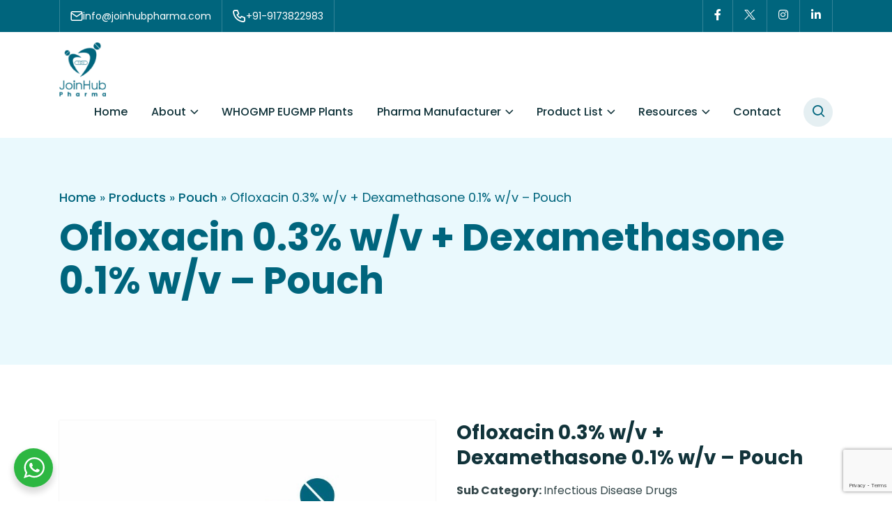

--- FILE ---
content_type: text/html; charset=UTF-8
request_url: https://joinhubpharma.com/product/ofloxacin-0-3-w-v-dexamethasone-0-1-w-v-pouch/
body_size: 11115
content:
<!doctype html><html lang="en-US"><head><meta charset="UTF-8"><meta name="viewport" content="width=device-width, initial-scale=1"><link rel="profile" href="https://gmpg.org/xfn/11"><link rel="preload" href="/wp-content/themes/joinhub/assets/fonts/Poppins-Bold.woff2" as="font" type="font/woff2" crossorigin="anonymous"><link rel="preload" href="/wp-content/themes/joinhub/assets/fonts/Poppins-SemiBold.woff2" as="font" type="font/woff2" crossorigin="anonymous"><link rel="preload" href="/wp-content/themes/joinhub/assets/fonts/Poppins-Medium.woff2" as="font" type="font/woff2" crossorigin="anonymous"><link rel="preload" href="/wp-content/themes/joinhub/assets/fonts/Poppins-Regular.woff2" as="font" type="font/woff2" crossorigin="anonymous">  <script>var analyticsLoaded = false;
  document.addEventListener('click', function() { loadGTM(); }, { once: true });
  document.addEventListener('scroll', function() { loadGTM(); }, { once: true });
  
  function loadGTM() {
    if (!analyticsLoaded) {
      //GA4 - Google tag (gtag.js)
      var script1 = document.createElement('script');
      script1.async = true;
      script1.src = 'https://www.googletagmanager.com/gtag/js?id=G-ZB14BQPZKS';

      script1.onload = function() {
        window.dataLayer = window.dataLayer || [];
        function gtag(){dataLayer.push(arguments);}
        gtag('js', new Date());
        gtag('config', 'G-ZB14BQPZKS');
      };      
      document.head.appendChild(script1);

      //GA4 - Google tag (gtag.js)
      var script2 = document.createElement('script');
      script2.async = true;
      script2.src = 'https://www.googletagmanager.com/gtag/js?id=AW-436782297';

      script2.onload = function() {
        window.dataLayer = window.dataLayer || [];
        function gtag(){dataLayer.push(arguments);}
        gtag('js', new Date());
        gtag('config', 'AW-436782297');
      };      
      document.head.appendChild(script2);
      
      analyticsLoaded = true;
      
      //Google Tag Manager - GTM
      (function(w,d,s,l,i){w[l]=w[l]||[];w[l].push({'gtm.start':new Date().getTime(),event:'gtm.js'});var f=d.getElementsByTagName(s)[0],j=d.createElement(s),dl=l!='dataLayer'?'&l='+l:'';j.async=true;j.src='https://www.googletagmanager.com/gtm.js?id='+i+dl;f.parentNode.insertBefore(j,f);})(window,document,'script','dataLayer','GTM-THWL92P');
      //End Google Tag Manager
    }
  }</script> <meta name="google-site-verification" content="ZEwTa7p9HtjAO5i0ASoMHn6D0d1WbyXPYCI2rifTGdI" /><meta name='robots' content='index, follow, max-image-preview:large, max-snippet:-1, max-video-preview:-1' /><link media="all" href="https://joinhubpharma.com/wp-content/cache/autoptimize/css/autoptimize_eaec2c8a93aee04e1f6df6beac19c995.css" rel="stylesheet"><link media="only screen and (max-width: 768px)" href="https://joinhubpharma.com/wp-content/cache/autoptimize/css/autoptimize_645e25746732f92ab8912b8a07744c57.css" rel="stylesheet"><title>Ofloxacin 0.3% w/v + Dexamethasone 0.1% w/v - Pouch - Top Pharmaceutical Companies in India | JoinHub Pharma</title><link rel="canonical" href="https://joinhubpharma.com/product/ofloxacin-0-3-w-v-dexamethasone-0-1-w-v-pouch/" /><meta property="og:locale" content="en_US" /><meta property="og:type" content="article" /><meta property="og:title" content="Ofloxacin 0.3% w/v + Dexamethasone 0.1% w/v - Pouch - Top Pharmaceutical Companies in India | JoinHub Pharma" /><meta property="og:description" content="Omnapil 50mg Dry Syrup is an anti-toxin medication. It is generally given to youngsters to treat a wide scope of bacterial diseases focusing on the ear, eyes, nose, throat, lungs, skin, gastrointestinal lot, and urinary plot. It can likewise be utilized in treating straightforward typhoid fever in kids and youths. Omnapil 50mg Dry Syrup is [&hellip;]" /><meta property="og:url" content="https://joinhubpharma.com/product/ofloxacin-0-3-w-v-dexamethasone-0-1-w-v-pouch/" /><meta property="og:site_name" content="Top Pharmaceutical Companies in India | JoinHub Pharma" /><meta property="article:publisher" content="https://www.facebook.com/joinhubpharmaceuticals" /><meta property="og:image" content="https://joinhubpharma.com/wp-content/uploads/2023/12/social-featured.webp" /><meta property="og:image:width" content="1200" /><meta property="og:image:height" content="675" /><meta property="og:image:type" content="image/webp" /><meta name="twitter:card" content="summary_large_image" /><meta name="twitter:site" content="@JoinhubP65663" /><meta name="twitter:label1" content="Est. reading time" /><meta name="twitter:data1" content="1 minute" /> <script type="application/ld+json" class="yoast-schema-graph">{"@context":"https://schema.org","@graph":[{"@type":"WebPage","@id":"https://joinhubpharma.com/product/ofloxacin-0-3-w-v-dexamethasone-0-1-w-v-pouch/","url":"https://joinhubpharma.com/product/ofloxacin-0-3-w-v-dexamethasone-0-1-w-v-pouch/","name":"Ofloxacin 0.3% w/v + Dexamethasone 0.1% w/v - Pouch - Top Pharmaceutical Companies in India | JoinHub Pharma","isPartOf":{"@id":"https://joinhubpharma.com/#website"},"datePublished":"2024-03-18T04:27:16+00:00","breadcrumb":{"@id":"https://joinhubpharma.com/product/ofloxacin-0-3-w-v-dexamethasone-0-1-w-v-pouch/#breadcrumb"},"inLanguage":"en-US","potentialAction":[{"@type":"ReadAction","target":["https://joinhubpharma.com/product/ofloxacin-0-3-w-v-dexamethasone-0-1-w-v-pouch/"]}]},{"@type":"BreadcrumbList","@id":"https://joinhubpharma.com/product/ofloxacin-0-3-w-v-dexamethasone-0-1-w-v-pouch/#breadcrumb","itemListElement":[{"@type":"ListItem","position":1,"name":"Home","item":"https://joinhubpharma.com/"},{"@type":"ListItem","position":2,"name":"Products","item":"https://joinhubpharma.com/products/"},{"@type":"ListItem","position":3,"name":"Pouch","item":"https://joinhubpharma.com/product-category/pouch/"},{"@type":"ListItem","position":4,"name":"Ofloxacin 0.3% w/v + Dexamethasone 0.1% w/v &#8211; Pouch"}]},{"@type":"WebSite","@id":"https://joinhubpharma.com/#website","url":"https://joinhubpharma.com/","name":"Top Pharmaceutical Companies in India | JoinHub Pharma","description":"Global Exports LLP","publisher":{"@id":"https://joinhubpharma.com/#organization"},"potentialAction":[{"@type":"SearchAction","target":{"@type":"EntryPoint","urlTemplate":"https://joinhubpharma.com/?s={search_term_string}"},"query-input":{"@type":"PropertyValueSpecification","valueRequired":true,"valueName":"search_term_string"}}],"inLanguage":"en-US"},{"@type":"Organization","@id":"https://joinhubpharma.com/#organization","name":"Top Pharmaceutical Companies in India | JoinHub Pharma","url":"https://joinhubpharma.com/","logo":{"@type":"ImageObject","inLanguage":"en-US","@id":"https://joinhubpharma.com/#/schema/logo/image/","url":"https://joinhubpharma.com/wp-content/uploads/2023/12/joinhub-logo.png","contentUrl":"https://joinhubpharma.com/wp-content/uploads/2023/12/joinhub-logo.png","width":67,"height":78,"caption":"Top Pharmaceutical Companies in India | JoinHub Pharma"},"image":{"@id":"https://joinhubpharma.com/#/schema/logo/image/"},"sameAs":["https://www.facebook.com/joinhubpharmaceuticals","https://x.com/JoinhubP65663","https://www.linkedin.com/company/joinhub-pharma/"]}]}</script> <link rel="alternate" type="application/rss+xml" title="Top Pharmaceutical Companies in India | JoinHub Pharma &raquo; Feed" href="https://joinhubpharma.com/feed/" /><link rel="alternate" type="application/rss+xml" title="Top Pharmaceutical Companies in India | JoinHub Pharma &raquo; Comments Feed" href="https://joinhubpharma.com/comments/feed/" /><link rel="alternate" title="oEmbed (JSON)" type="application/json+oembed" href="https://joinhubpharma.com/wp-json/oembed/1.0/embed?url=https%3A%2F%2Fjoinhubpharma.com%2Fproduct%2Fofloxacin-0-3-w-v-dexamethasone-0-1-w-v-pouch%2F" /><link rel="alternate" title="oEmbed (XML)" type="text/xml+oembed" href="https://joinhubpharma.com/wp-json/oembed/1.0/embed?url=https%3A%2F%2Fjoinhubpharma.com%2Fproduct%2Fofloxacin-0-3-w-v-dexamethasone-0-1-w-v-pouch%2F&#038;format=xml" /><style id='wp-img-auto-sizes-contain-inline-css'>img:is([sizes=auto i],[sizes^="auto," i]){contain-intrinsic-size:3000px 1500px}
/*# sourceURL=wp-img-auto-sizes-contain-inline-css */</style><style id='woocommerce-inline-inline-css'>.woocommerce form .form-row .required { visibility: visible; }
/*# sourceURL=woocommerce-inline-inline-css */</style><link rel='stylesheet' id='jhubfonts-css' href='https://joinhubpharma.com/wp-content/cache/autoptimize/css/autoptimize_single_22f848e3ff4be12e74333e6b088116b5.css' media='print' /> <script src="https://joinhubpharma.com/wp-includes/js/jquery/jquery.min.js" id="jquery-core-js"></script> <script src="https://joinhubpharma.com/wp-includes/js/jquery/jquery-migrate.min.js" id="jquery-migrate-js"></script> <script src="https://joinhubpharma.com/wp-content/plugins/woocommerce/assets/js/jquery-blockui/jquery.blockUI.min.js" id="jquery-blockui-js" defer data-wp-strategy="defer"></script> <script id="wc-add-to-cart-js-extra">var wc_add_to_cart_params = {"ajax_url":"/wp-admin/admin-ajax.php","wc_ajax_url":"/?wc-ajax=%%endpoint%%","i18n_view_cart":"View cart","cart_url":"https://joinhubpharma.com","is_cart":"","cart_redirect_after_add":"no"};
//# sourceURL=wc-add-to-cart-js-extra</script> <script src="https://joinhubpharma.com/wp-content/plugins/woocommerce/assets/js/frontend/add-to-cart.min.js" id="wc-add-to-cart-js" defer data-wp-strategy="defer"></script> <script id="wc-single-product-js-extra">var wc_single_product_params = {"i18n_required_rating_text":"Please select a rating","review_rating_required":"yes","flexslider":{"rtl":false,"animation":"slide","smoothHeight":true,"directionNav":false,"controlNav":"thumbnails","slideshow":false,"animationSpeed":500,"animationLoop":false,"allowOneSlide":false},"zoom_enabled":"","zoom_options":[],"photoswipe_enabled":"","photoswipe_options":{"shareEl":false,"closeOnScroll":false,"history":false,"hideAnimationDuration":0,"showAnimationDuration":0},"flexslider_enabled":""};
//# sourceURL=wc-single-product-js-extra</script> <script src="https://joinhubpharma.com/wp-content/plugins/woocommerce/assets/js/frontend/single-product.min.js" id="wc-single-product-js" defer data-wp-strategy="defer"></script> <script src="https://joinhubpharma.com/wp-content/plugins/woocommerce/assets/js/js-cookie/js.cookie.min.js" id="js-cookie-js" defer data-wp-strategy="defer"></script> <script id="woocommerce-js-extra">var woocommerce_params = {"ajax_url":"/wp-admin/admin-ajax.php","wc_ajax_url":"/?wc-ajax=%%endpoint%%"};
//# sourceURL=woocommerce-js-extra</script> <script src="https://joinhubpharma.com/wp-content/plugins/woocommerce/assets/js/frontend/woocommerce.min.js" id="woocommerce-js" defer data-wp-strategy="defer"></script> <link rel="https://api.w.org/" href="https://joinhubpharma.com/wp-json/" /><link rel="alternate" title="JSON" type="application/json" href="https://joinhubpharma.com/wp-json/wp/v2/product/23148" /><link rel="EditURI" type="application/rsd+xml" title="RSD" href="https://joinhubpharma.com/xmlrpc.php?rsd" /><link rel='shortlink' href='https://joinhubpharma.com/?p=23148' /> <noscript><style>.woocommerce-product-gallery{ opacity: 1 !important; }</style></noscript><link rel="icon" href="https://joinhubpharma.com/wp-content/uploads/2023/12/cropped-favicon-32x32.png" sizes="32x32" /><link rel="icon" href="https://joinhubpharma.com/wp-content/uploads/2023/12/cropped-favicon-192x192.png" sizes="192x192" /><link rel="apple-touch-icon" href="https://joinhubpharma.com/wp-content/uploads/2023/12/cropped-favicon-180x180.png" /><meta name="msapplication-TileImage" content="https://joinhubpharma.com/wp-content/uploads/2023/12/cropped-favicon-270x270.png" /></head><body class="wp-singular product-template-default single single-product postid-23148 wp-custom-logo wp-theme-joinhub theme-joinhub woocommerce woocommerce-page woocommerce-no-js no-sidebar"> <noscript><iframe src="https://www.googletagmanager.com/ns.html?id=GTM-THWL92P"
height="0" width="0" style="display:none;visibility:hidden"></iframe></noscript> <a class="visually-hidden skip-link" href="#primary">Skip to content</a><div class="headtop"><div class="container"><div class="row justify-content-between"><div class="col-auto"><ul class="nav-headertop"><li> <a title="info@joinhubpharma.com" href="mailto:info@joinhubpharma.com"> <i class="icon-envelope"></i> <span class="d-md-none">Email</span> <span class="d-none d-md-inline-block">info@joinhubpharma.com</span> </a></li><li> <a title="+91-9173822983" href="tel:+91-9173822983"> <i class="icon-phone"></i> <span class="d-md-none">Call</span> <span class="d-none d-md-inline-block">+91-9173822983</span> </a></li></ul></div><div class="col-auto"><ul id="menu-social-menu" class="nav-social"><li id="menu-item-21" class="menu-item menu-item-type-custom menu-item-object-custom menu-item-21"><a target="_blank" href="https://www.facebook.com/joinhubpharmaceuticals" title="Facebook"><i class="icon-facebook-f"></i></a></li><li id="menu-item-22" class="menu-item menu-item-type-custom menu-item-object-custom menu-item-22"><a target="_blank" href="https://twitter.com/JoinhubP65663" title="Twitter"><i class="icon-twitter-new"></i></a></li><li id="menu-item-23" class="menu-item menu-item-type-custom menu-item-object-custom menu-item-23"><a target="_blank" href="https://www.instagram.com/joinhubpharma/" title="Instagram"><i class="icon-instagram"></i></a></li><li id="menu-item-24" class="menu-item menu-item-type-custom menu-item-object-custom menu-item-24"><a target="_blank" href="https://www.linkedin.com/company/joinhub-pharma/%20" title="Linkedin"><i class="icon-linkedin"></i></a></li></ul></div></div></div></div><header class="site-header"><div class="container"><div class="row"><div class="col-12 col-lg-auto col-xl-auto colheadleft"><div class="headcol-left"> <a href="https://joinhubpharma.com/" class="custom-logo-link" rel="home"><img width="67" height="78" src="https://joinhubpharma.com/wp-content/uploads/2023/12/joinhub-logo.png" class="custom-logo" alt="JoinHub Logo" decoding="async" /></a></div> <label for="menu-toggle" class="site-menutoggle"> <strong class="visually-hidden">Menu Toggle</strong> <input id="menu-toggle" class="visually-hidden" type="checkbox" aria-labelledby="menu-toggle" value="menu" /> <span></span> <span></span> <span></span> </label></div><div class="col-12 col-md col-lg-auto ms-md-auto colheadright"><ul id="headernav" class="site-navmenu"><li id="menu-item-25" class="menu-item menu-item-type-post_type menu-item-object-page menu-item-home menu-item-25"><a href="https://joinhubpharma.com/">Home</a></li><li id="menu-item-59" class="menu-item menu-item-type-post_type menu-item-object-page menu-item-has-children menu-item-59"><a href="https://joinhubpharma.com/about-us/" title="About Us">About</a><span class="menu-arrow"><i class="icon-angle-down"></i></span><ul class="sub-menu"><li id="menu-item-4761" class="menu-item menu-item-type-custom menu-item-object-custom menu-item-4761"><a target="_blank" href="https://joinhubpharma.com/wp-content/uploads/2024/01/JoinHub_Pharma_Manufacturing_Company_India.pdf">Company Profile</a></li></ul></li><li id="menu-item-60" class="menu-item menu-item-type-post_type menu-item-object-page menu-item-60"><a href="https://joinhubpharma.com/who-gmp-eugmp-approved-pharmaceutical-plants/">WHOGMP EUGMP Plants</a></li><li id="menu-item-61" class="menu-item menu-item-type-post_type menu-item-object-page menu-item-has-children menu-item-61"><a href="https://joinhubpharma.com/pharmaceuticals-manufacturer-in-india/">Pharma Manufacturer</a><span class="menu-arrow"><i class="icon-angle-down"></i></span><ul class="sub-menu"><li id="menu-item-64" class="menu-item menu-item-type-post_type menu-item-object-page menu-item-64"><a href="https://joinhubpharma.com/best-tablet-manufacturing-pharmaceutical-plant/">Tablet Manufacturing</a></li><li id="menu-item-63" class="menu-item menu-item-type-post_type menu-item-object-page menu-item-63"><a href="https://joinhubpharma.com/best-nutraceuticals-manufacturing-company/">Nutraceuticals Manufacturing</a></li><li id="menu-item-62" class="menu-item menu-item-type-post_type menu-item-object-page menu-item-62"><a href="https://joinhubpharma.com/generic-medicine-manufacturing-company/">Generic Medicine</a></li><li id="menu-item-66" class="menu-item menu-item-type-post_type menu-item-object-page menu-item-66"><a href="https://joinhubpharma.com/suppositories-manufacturers-india/">Suppositories Manufacturers</a></li><li id="menu-item-65" class="menu-item menu-item-type-post_type menu-item-object-page menu-item-65"><a href="https://joinhubpharma.com/injections-manufacturing-company-in-india/">Injections Manufacturing</a></li><li id="menu-item-68" class="menu-item menu-item-type-post_type menu-item-object-page menu-item-68"><a href="https://joinhubpharma.com/pharma-manufacturing/">Pharma Manufacturing</a></li><li id="menu-item-67" class="menu-item menu-item-type-post_type menu-item-object-page menu-item-67"><a href="https://joinhubpharma.com/pharma-focus/">Pharma Focus</a></li><li id="menu-item-27114" class="menu-item menu-item-type-post_type menu-item-object-page menu-item-27114"><a href="https://joinhubpharma.com/veterinary-medicine-manufacturing-company/">Veterinary Medicine Manufacturers</a></li></ul></li><li id="menu-item-70" class="menu-item menu-item-type-post_type menu-item-object-page menu-item-has-children menu-item-70"><a href="https://joinhubpharma.com/product-list/" title="Products">Product List</a><span class="menu-arrow"><i class="icon-angle-down"></i></span><ul class="sub-menu"><li id="menu-item-26815" class="menu-item menu-item-type-post_type_archive menu-item-object-advanced-molecules menu-item-26815"><a href="https://joinhubpharma.com/advanced-molecules/">Advanced Molecules</a></li><li id="menu-item-26393" class="menu-item menu-item-type-post_type_archive menu-item-object-product menu-item-26393"><a href="https://joinhubpharma.com/products/">Products</a></li><li id="menu-item-5493" class="menu-item menu-item-type-post_type menu-item-object-page menu-item-5493"><a href="https://joinhubpharma.com/human-product/">Human Product</a></li><li id="menu-item-5494" class="menu-item menu-item-type-post_type menu-item-object-page menu-item-5494"><a href="https://joinhubpharma.com/veterinary-products/">Veterinary Products</a></li></ul></li><li id="menu-item-27215" class="menu-item menu-item-type-custom menu-item-object-custom menu-item-has-children menu-item-27215"><a href="#">Resources</a><span class="menu-arrow"><i class="icon-angle-down"></i></span><ul class="sub-menu"><li id="menu-item-71" class="menu-item menu-item-type-post_type menu-item-object-page menu-item-71"><a href="https://joinhubpharma.com/blog/">Blog</a></li><li id="menu-item-27217" class="menu-item menu-item-type-post_type_archive menu-item-object-case-study menu-item-27217"><a href="https://joinhubpharma.com/case-study/">Case Studies</a></li><li id="menu-item-27218" class="menu-item menu-item-type-post_type_archive menu-item-object-ebook menu-item-27218"><a href="https://joinhubpharma.com/ebook/">eBooks</a></li><li id="menu-item-27216" class="menu-item menu-item-type-post_type_archive menu-item-object-whitepaper menu-item-27216"><a href="https://joinhubpharma.com/whitepaper/">Whitepapers</a></li></ul></li><li id="menu-item-75" class="menu-item menu-item-type-post_type menu-item-object-page menu-item-75"><a href="https://joinhubpharma.com/contact/">Contact</a></li></ul></div><div class="col-auto col-search ps-0"> <a id="search-icon" class="searchicon" href="#" aria-label="#search"><i class="icon-search"></i></a></div></div></div></header><div id="search-popup" class="search-popup"><div class="search-popup-wrapper"><div class="search-popup-content"> <span class="close-search-popup">&times;</span><form role="search" method="get" class="search-form" action="https://joinhubpharma.com/"> <label> <span class="visually-hidden">Search for:</span> <input type="search" class="search-field" placeholder="Search..." value="" name="s" /> </label> <button type="submit" class="search-submit"> <span class="search-label">Search</span> <i class="icon-search"></i> </button></form></div></div></div><section class="hero hero-default"><div class="container"><div class="herowrapper"><div class="breadcrumbs"><span><span><a href="https://joinhubpharma.com/">Home</a></span> » <span><a href="https://joinhubpharma.com/products/">Products</a></span> » <span><a href="https://joinhubpharma.com/product-category/pouch/">Pouch</a></span> » <span class="breadcrumb_last" aria-current="page">Ofloxacin 0.3% w/v + Dexamethasone 0.1% w/v &#8211; Pouch</span></span></div><h1 class="hero-title">Ofloxacin 0.3% w/v + Dexamethasone 0.1% w/v &#8211; Pouch</h1></div></div></section><section class="section section-prodcont"><div class="container"><div class="row"><div class="col-md-6 prod-image-col"> <img src="https://joinhubpharma.com/wp-content/uploads/2024/03/product-featured-image.webp" width="761" height="761" alt="JoinHub Pharmaceutical Company" /></div><div class="col-md-6 prod-info-col"><h2 class="h3">Ofloxacin 0.3% w/v + Dexamethasone 0.1% w/v &#8211; Pouch</h2><div class="prod-short"><div class="proditem proditem-short"><strong>Sub Category: </strong>Infectious Disease Drugs</div><div class="proditem proditem-short"><strong>Packaging Details: </strong>10 ml in 1 packet</div><div class="proditem proditem-short"><strong>Product Composition: </strong>Ofloxacin 0.3% w/v + Dexamethasone 0.1% w/v</div><div class="proditem proditem-short"><strong>Product Uses: </strong>Omnapil 50mg Dry Syrup is utilized in the treatment of bacterial diseases. It is utilized for momentary treatment of bacterial diseases of urinary plot, skin and delicate tissue, ear, bone, blood, mid-region, genital and lungs (pneumonia). Forestalling contaminations after surgery is likewise utilized.</div><div class="proditem proditem-short"><strong>Symptoms: </strong>infections of the lungs (eg. pneumonia), urinary tract, ear, nasal sinus, throat, and skin. It kills bacteria</div><div class="prod-cats"><strong>Category: </strong><span>Pouch</span></div></div><a class="bttn bttn-primary bttn-popup" href="#requestQuoteModal" title="Request a Quote">Request a Quote</a></div></div></div></section><section class="section pt-0"><div class="container"><div class="woocommerce-tabs wc-tabs-wrapper tabs"><ul class="tabs wc-tabs tabctrl" role="tablist"><li class="description_tab tabitem" id="tab-title-description" role="tab" aria-controls="tab-description"> <a href="#tab-description" class="tablink"> Description </a></li></ul><div class="tabpanels"><div class="woocommerce-Tabs-panel woocommerce-Tabs-panel--description panel entry-content wc-tab" id="tab-description" role="tabpanel" aria-labelledby="tab-title-description"><div class="prod-tab-desc"><p>Omnapil 50mg Dry Syrup is an anti-toxin medication. It is generally given to youngsters to treat a wide scope of bacterial diseases focusing on the ear, eyes, nose, throat, lungs, skin, gastrointestinal lot, and urinary plot. It can likewise be utilized in treating straightforward typhoid fever in kids and youths.<br /> Omnapil 50mg Dry Syrup is best given an hour prior or two hours after suppers as that guarantees better ingestion. In the event that your youngster fosters a stomach upset, favor giving it with suppers. The portion and term rely on the kind and seriousness of the disease, so adhere to the portion, time, and way endorsed by the specialist. Assuming your kid regurgitates in something like 30 minutes of the admission, give a similar portion once more however don&#8217;t twofold portion on the off chance that it&#8217;s the ideal opportunity for the following portion.</p></div><div class="proditem proditem-short"><strong>Pregnancy Interaction:</strong> Take this medicine in the dose and duration as advised by your doctor. Check the label for directions before use. Dissolve the powder in sterile water. Shake well and use. Omnapil 50mg Dry Syrup may be taken with or without food, but it is better to take it at a fixed time.</div><div class="proditem proditem-short"><strong>Prescription:</strong> Yes</div><div class="proditem proditem-short"><strong>Food Interaction:</strong> Nausea, Diarrhoea, Allergic reaction.</div><div class="proditem proditem-short"><strong>Breast Feeding Interaction:</strong> Omnapil 50mg Dry Syrup is an antibiotic. It works by preventing the formation of the bacterial protective covering which is essential for the survival of bacteria in the human body.</div></div></div></div><section class="related-products section pb-0"><h2 class="h3 pb-2">Related Products</h2><div class="products-row"><div class="row"><div class="col-sm-6 col-lg-6 col-xl-3 products-col"> <a href="https://joinhubpharma.com/product/acetylcysteine-200mg-ml-pouch/" class="woocommerce-LoopProduct-link woocommerce-loop-product__link"><img width="400" height="400" src="https://joinhubpharma.com/wp-content/uploads/2024/03/product-featured-image-400x400.webp" class="woocommerce-placeholder wp-post-image" alt="Placeholder" decoding="async" fetchpriority="high" srcset="https://joinhubpharma.com/wp-content/uploads/2024/03/product-featured-image-400x400.webp 400w, https://joinhubpharma.com/wp-content/uploads/2024/03/product-featured-image-100x100.webp 100w, https://joinhubpharma.com/wp-content/uploads/2024/03/product-featured-image-300x300.webp 300w, https://joinhubpharma.com/wp-content/uploads/2024/03/product-featured-image-150x150.webp 150w, https://joinhubpharma.com/wp-content/uploads/2024/03/product-featured-image-600x600.webp 600w, https://joinhubpharma.com/wp-content/uploads/2024/03/product-featured-image.webp 761w" sizes="(max-width: 400px) 100vw, 400px" /><div class="text-center py-2 mb-4 prodlist-title">Acetylcysteine 200mg/ml &#8211; Pouch</div></a></div><div class="col-sm-6 col-lg-6 col-xl-3 products-col"> <a href="https://joinhubpharma.com/product/ambroxol-7-5mg-guaifenesin-12-5mg-salbutamol-albuterol-0-5mg-pouch/" class="woocommerce-LoopProduct-link woocommerce-loop-product__link"><img width="400" height="400" src="https://joinhubpharma.com/wp-content/uploads/2024/03/product-featured-image-400x400.webp" class="woocommerce-placeholder wp-post-image" alt="Placeholder" decoding="async" srcset="https://joinhubpharma.com/wp-content/uploads/2024/03/product-featured-image-400x400.webp 400w, https://joinhubpharma.com/wp-content/uploads/2024/03/product-featured-image-100x100.webp 100w, https://joinhubpharma.com/wp-content/uploads/2024/03/product-featured-image-300x300.webp 300w, https://joinhubpharma.com/wp-content/uploads/2024/03/product-featured-image-150x150.webp 150w, https://joinhubpharma.com/wp-content/uploads/2024/03/product-featured-image-600x600.webp 600w, https://joinhubpharma.com/wp-content/uploads/2024/03/product-featured-image.webp 761w" sizes="(max-width: 400px) 100vw, 400px" /><div class="text-center py-2 mb-4 prodlist-title">Ambroxol 7.5mg+ Guaifenesin 12.5mg+ Salbutamol / Albuterol 0.5mg &#8211; Pouch</div></a></div><div class="col-sm-6 col-lg-6 col-xl-3 products-col"> <a href="https://joinhubpharma.com/product/albumin-20-pouch/" class="woocommerce-LoopProduct-link woocommerce-loop-product__link"><img width="400" height="400" src="https://joinhubpharma.com/wp-content/uploads/2024/03/product-featured-image-400x400.webp" class="woocommerce-placeholder wp-post-image" alt="Placeholder" decoding="async" srcset="https://joinhubpharma.com/wp-content/uploads/2024/03/product-featured-image-400x400.webp 400w, https://joinhubpharma.com/wp-content/uploads/2024/03/product-featured-image-100x100.webp 100w, https://joinhubpharma.com/wp-content/uploads/2024/03/product-featured-image-300x300.webp 300w, https://joinhubpharma.com/wp-content/uploads/2024/03/product-featured-image-150x150.webp 150w, https://joinhubpharma.com/wp-content/uploads/2024/03/product-featured-image-600x600.webp 600w, https://joinhubpharma.com/wp-content/uploads/2024/03/product-featured-image.webp 761w" sizes="(max-width: 400px) 100vw, 400px" /><div class="text-center py-2 mb-4 prodlist-title">Albumin 20% &#8211; Pouch</div></a></div><div class="col-sm-6 col-lg-6 col-xl-3 products-col"> <a href="https://joinhubpharma.com/product/albendazole-400mg-pouch/" class="woocommerce-LoopProduct-link woocommerce-loop-product__link"><img width="400" height="400" src="https://joinhubpharma.com/wp-content/uploads/2024/03/product-featured-image-400x400.webp" class="woocommerce-placeholder wp-post-image" alt="Placeholder" decoding="async" srcset="https://joinhubpharma.com/wp-content/uploads/2024/03/product-featured-image-400x400.webp 400w, https://joinhubpharma.com/wp-content/uploads/2024/03/product-featured-image-100x100.webp 100w, https://joinhubpharma.com/wp-content/uploads/2024/03/product-featured-image-300x300.webp 300w, https://joinhubpharma.com/wp-content/uploads/2024/03/product-featured-image-150x150.webp 150w, https://joinhubpharma.com/wp-content/uploads/2024/03/product-featured-image-600x600.webp 600w, https://joinhubpharma.com/wp-content/uploads/2024/03/product-featured-image.webp 761w" sizes="(max-width: 400px) 100vw, 400px" /><div class="text-center py-2 mb-4 prodlist-title">Albendazole 400mg &#8211; Pouch</div></a></div></div></div></section></div></section><footer class="sitefooter bg--lightblue"><div class="foofeat" data-bg-src="https://joinhubpharma.com/wp-content/uploads/2023/12/worldmap-1.svg"><div class="container"><div class="section-head"><h2 class="text-center">JoinHub Pharma - WHOGMP EUGMP Pharmaceuticals & Nutraceuticals <span class="text--primary">Manufacturer exports</span> products to the following continents</h2></div><div class="tabs"><ul class="tabctrl"><li class="tabitem active"><a href="#loc-0" class="tablink" title="Africa">Africa</a></li><li class="tabitem "><a href="#loc-1" class="tablink" title="Asia">Asia</a></li><li class="tabitem "><a href="#loc-2" class="tablink" title="Europe">Europe</a></li><li class="tabitem "><a href="#loc-3" class="tablink" title="North America">North America</a></li><li class="tabitem "><a href="#loc-4" class="tablink" title="South America">South America</a></li><li class="tabitem "><a href="#loc-5" class="tablink" title="Ocenia">Ocenia</a></li></ul><div class="tabpanels"><div id="loc-0" class="tabpane active"><p>Angola | Benin | Botswana | Burkina Faso | Burundi | Cameroon | Cape Verde | Central African Republic | Chad (Tchad) | Comoros | Republic of the Congo | Democratic Republic of the Congo | Côte d&#8217;Ivoire (Ivory Coast) | Djibouti | Equatorial Guinea | Egypt (Misr) | Eritrea | Ethiopia (Abyssinia) | Gabon | The Gambia | Ghana | Guinea | Guinea-Bissau | Kenya | Lesotho | Liberia | Libya | Madagascar | Malawi | Algeria | Mali | Mauritania | Mauritius | Morocco (Al Maghrib) | Mozambique | Namibia | Niger | Nigeria | Rwanda | São Tomé and Príncipe | Senegal | Seychelles | Sierra Leone | Somalia | South Africa | South Sudan | Sudan | Swaziland (Eswatini) | Tanzania | Togo | Tunisia | Uganda | Western Sahara | Zambia | Zimbabwe</p></div><div id="loc-1" class="tabpane "><p>Afghanistan | Armenia | Azerbaijan | Bahrain | Bangladesh | Bhutan | Brunei | Cambodia (Kampuchea) | Georgia | India | Indonesia | Iran | Iraq | Japan | Jordan (Al Urdun) | Kazakhstan | Kuwait | Kyrgyzstan | Laos | Lebanon (Lubnan) | Malaysia | Maldives | Mongolia | Myanmar (Burma) | Nepal | North Korea | Oman | Philippines | Qatar | Russia | Saudi Arabia | Singapore | South Korea | Sri Lanka | Syria | Tajikistan | Thailand | Turkey | Turkmenistan| Taiwan | United Arab Emirates | Uzbekistan | Vietnam | Yemen</p></div><div id="loc-2" class="tabpane "><p>Albania | Andorra | Austria | Belarus | Belgium | Bosnia and Herzegovina | Bulgaria | Croatia | Cyprus | Czech Republic | Denmark | Estonia | Finland | Georgia | Germany | Greece | Hungary | Iceland | Republic of Ireland | Italy | Kosovo | Latvia | Liechtenstein | Lithuania | Luxembourg | North Macedonia | Malta | Moldova | Monaco | Montenegro | Netherlands | Norway | Poland | Portugal | Romania | San Marino | Serbia | Slovakia | Slovenia | France | Spain | Sweden | Switzerland | Ukraine | United Kingdom</p></div><div id="loc-3" class="tabpane "><p>Canada | United States of America | Navassa Island | Puerto Rico | US Virgin Islands | Guam | American Samoa</p></div><div id="loc-4" class="tabpane "><p>Brazil | Argentina | Bolivia | Chile | Colombia | Ecuador | Falkland Islands | French Guiana | Guyana | Paraguay | Peru | South Georgia and the South Sandwich Islands | Suriname | Uruguay | Venezuela | Belize | Costa Rica | El Salvador | Guatemala | Honduras | Nicaragua | Panama | Haiti | Antigua and Barbuda | Bahamas | Barbados | Cuba | Dominica | Grenada | Jamaica | Saint Lucia | Saint Kitts and Nevis | Saint Vincent and the Grenadines | Trinidad and Tobago</p></div><div id="loc-5" class="tabpane "><p>Australia | Fiji | New Zealand | Federated States of Micronesia | Kiribati | Marshall Islands | Nauru | Palau | Papua New Guinea | Samoa | Solomon Islands | Tonga | Tuvalu | Vanuatu</p></div></div></div></div></div><div class="footersec"><div class="footertop"><div class="container"><div class="row"><div class="col-xl-3 foocol"><div class="fooabout"><h2>About</h2><p>JOINHUB is a Generic pharmaceutical contract manufacturer, JOINHUB offers a range of high quality generic medicines and is continually developing and expanding the product offering.</p></div></div><div class="col-5 col-lg-4 col-xl-3 foocol foocol-ql"><h3>Quick Links</h3><ul id="menu-footer-quick-links" class="foonav"><li id="menu-item-130" class="menu-item menu-item-type-post_type menu-item-object-page menu-item-130"><a href="https://joinhubpharma.com/about-us/">About Us</a></li><li id="menu-item-26394" class="menu-item menu-item-type-post_type_archive menu-item-object-product menu-item-26394"><a href="https://joinhubpharma.com/products/">Products</a></li><li id="menu-item-131" class="menu-item menu-item-type-post_type menu-item-object-page menu-item-131"><a href="https://joinhubpharma.com/product-list/" title="Products">Product List</a></li><li id="menu-item-132" class="menu-item menu-item-type-post_type menu-item-object-page menu-item-132"><a href="https://joinhubpharma.com/blog/">Blog</a></li><li id="menu-item-135" class="menu-item menu-item-type-post_type menu-item-object-page menu-item-135"><a href="https://joinhubpharma.com/faq/">FAQs</a></li><li id="menu-item-136" class="menu-item menu-item-type-post_type menu-item-object-page menu-item-136"><a href="https://joinhubpharma.com/contact/">Contact</a></li><li id="menu-item-141" class="menu-item menu-item-type-post_type menu-item-object-page menu-item-privacy-policy menu-item-141"><a rel="privacy-policy" href="https://joinhubpharma.com/privacy-policy/">Privacy Policy</a></li></ul></div><div class="col-7 col-lg-4 col-xl-3 foocol foocol-serv"><h3>Services</h3><ul id="menu-footer-services" class="foonav"><li id="menu-item-143" class="menu-item menu-item-type-post_type menu-item-object-page menu-item-143"><a href="https://joinhubpharma.com/best-tablet-manufacturing-pharmaceutical-plant/">Tablet Manufacturing</a></li><li id="menu-item-144" class="menu-item menu-item-type-post_type menu-item-object-page menu-item-144"><a href="https://joinhubpharma.com/best-nutraceuticals-manufacturing-company/">Nutraceuticals Manufacturing</a></li><li id="menu-item-145" class="menu-item menu-item-type-post_type menu-item-object-page menu-item-145"><a href="https://joinhubpharma.com/generic-medicine-manufacturing-company/">Generic Medicine</a></li><li id="menu-item-146" class="menu-item menu-item-type-post_type menu-item-object-page menu-item-146"><a href="https://joinhubpharma.com/suppositories-manufacturers-india/">Suppositories Manufacturers India</a></li><li id="menu-item-147" class="menu-item menu-item-type-post_type menu-item-object-page menu-item-147"><a href="https://joinhubpharma.com/injections-manufacturing-company-in-india/">Injections Manufacturing Company</a></li><li id="menu-item-148" class="menu-item menu-item-type-post_type menu-item-object-page menu-item-148"><a href="https://joinhubpharma.com/pharma-manufacturing/">Pharma Manufacturing</a></li><li id="menu-item-149" class="menu-item menu-item-type-post_type menu-item-object-page menu-item-149"><a href="https://joinhubpharma.com/pharma-focus/">Pharma Focus</a></li><li id="menu-item-150" class="menu-item menu-item-type-post_type menu-item-object-page menu-item-150"><a href="https://joinhubpharma.com/veterinary-medicine-manufacturing-company/">Veterinary Medicine Manufacturers</a></li></ul></div><div class="col-lg-4 col-xl-3 foocol"><div class="foocontact"> <img loading="lazy" src="https://joinhubpharma.com/wp-content/uploads/2023/12/joinhub-logo.png" width="67" height="78" alt="JoinHub Logo" ><div class="fooadd"><h3>Address</h3><p>A/204, Siddhi Vinayak Business Park, Nr. Kataria Automobiles Ltd, Makarba. S.G.Road, Ahmedabad-380051 Gujarat(India).</p></div><div class="foophemail"><ul><li class="cflag cflag-in"> <a title="+91-9173822983" href="tel:+91-9173822983">+91-9173822983</a></li><li class="cflag cflag-uae"> <a title="+971-563898069" href="tel:+971-563898069">+971-563898069</a></li><li > <a title="info@joinhubpharma.com" href="mailto:info@joinhubpharma.com">info@joinhubpharma.com</a></li></ul></div><div class="foosocial"><h3>Follow Us</h3><ul id="menu-social-menu-1" class="nav-social"><li class="menu-item menu-item-type-custom menu-item-object-custom menu-item-21"><a target="_blank" href="https://www.facebook.com/joinhubpharmaceuticals" title="Facebook"><i class="icon-facebook-f"></i></a></li><li class="menu-item menu-item-type-custom menu-item-object-custom menu-item-22"><a target="_blank" href="https://twitter.com/JoinhubP65663" title="Twitter"><i class="icon-twitter-new"></i></a></li><li class="menu-item menu-item-type-custom menu-item-object-custom menu-item-23"><a target="_blank" href="https://www.instagram.com/joinhubpharma/" title="Instagram"><i class="icon-instagram"></i></a></li><li class="menu-item menu-item-type-custom menu-item-object-custom menu-item-24"><a target="_blank" href="https://www.linkedin.com/company/joinhub-pharma/%20" title="Linkedin"><i class="icon-linkedin"></i></a></li></ul></div></div></div></div></div></div><div class="footerbtm"><div class="container"><div class="text-center py-3 border-top">All Rights Reserved © <span id="currYear">[current-year]</span> <a href="https://joinhubpharma.com">joinhubpharma.com</a></div></div></div></div></footer> <a href="https://api.whatsapp.com/send?phone=919724725604" target="_blank" class="jhubwa" rel="noopener noreferrer" aria-label="Chat with us on WhatsApp"><span class="screen-reader-text"></span></a><div class="popup popup-requote" id="requestQuoteModal" tabindex="-1" role="dialog" aria-labelledby="requestQuoteModal"><div class="popup-wrapper" role="document"><div class="popup-body"><div class="popup-close"> <button type="button" class="bttn-close" data-dismiss="modal" aria-label="Close"> <span aria-hidden="true">&times;</span> </button></div><h3>Request a Quote!</h3><div class="wpcf7 no-js" id="wpcf7-f5713-o1" lang="en-US" dir="ltr" data-wpcf7-id="5713"><div class="screen-reader-response"><p role="status" aria-live="polite" aria-atomic="true"></p><ul></ul></div><form action="/product/ofloxacin-0-3-w-v-dexamethasone-0-1-w-v-pouch/#wpcf7-f5713-o1" method="post" class="wpcf7-form init" aria-label="Contact form" novalidate="novalidate" data-status="init"><fieldset class="hidden-fields-container"><input type="hidden" name="_wpcf7" value="5713" /><input type="hidden" name="_wpcf7_version" value="6.1.4" /><input type="hidden" name="_wpcf7_locale" value="en_US" /><input type="hidden" name="_wpcf7_unit_tag" value="wpcf7-f5713-o1" /><input type="hidden" name="_wpcf7_container_post" value="0" /><input type="hidden" name="_wpcf7_posted_data_hash" value="" /><input type="hidden" name="_wpcf7_recaptcha_response" value="" /></fieldset><div class="requote-form"><div class="row"><div class="form-group col-lg-6"> <span class="wpcf7-form-control-wrap" data-name="req-name"><input size="40" maxlength="400" class="wpcf7-form-control wpcf7-text wpcf7-validates-as-required" aria-required="true" aria-invalid="false" placeholder="Your Name/Company *" value="" type="text" name="req-name" /></span></div><div class="form-group col-lg-6"> <span class="wpcf7-form-control-wrap" data-name="req-email"><input size="40" maxlength="400" class="wpcf7-form-control wpcf7-email wpcf7-validates-as-required wpcf7-text wpcf7-validates-as-email" aria-required="true" aria-invalid="false" placeholder="Your Email *" value="" type="email" name="req-email" /></span></div><div class="form-group col-lg-6"> <span class="wpcf7-form-control-wrap" data-name="req-phone"><input size="40" maxlength="400" class="wpcf7-form-control wpcf7-tel wpcf7-validates-as-required wpcf7-text wpcf7-validates-as-tel" aria-required="true" aria-invalid="false" placeholder="Your Phone *" value="" type="tel" name="req-phone" /></span></div><div class="form-group col-lg-6"> <span class="wpcf7-form-control-wrap" data-name="req-country"><input size="40" maxlength="400" class="wpcf7-form-control wpcf7-text wpcf7-validates-as-required" aria-required="true" aria-invalid="false" placeholder="Your Country *" value="" type="text" name="req-country" /></span></div><div class="form-group col-lg-12"> <span class="wpcf7-form-control-wrap" data-name="req-msg"><textarea cols="40" rows="10" maxlength="2000" class="wpcf7-form-control wpcf7-textarea wpcf7-validates-as-required" aria-required="true" aria-invalid="false" placeholder="Messages *" name="req-msg"></textarea></span></div><div class="col-lg-12 d-none"> <input class="wpcf7-form-control wpcf7-hidden" value="Ofloxacin 0.3% w/v + Dexamethasone 0.1% w/v &#8211; Pouch" type="hidden" name="prodtitle" /> <input class="wpcf7-form-control wpcf7-hidden" value="https://joinhubpharma.com/product/ofloxacin-0-3-w-v-dexamethasone-0-1-w-v-pouch/" type="hidden" name="produrl" /></div><div class="form-group col-sm-12"> <input class="wpcf7-form-control wpcf7-submit has-spinner bttn bttn-primary" type="submit" value="Send Request" /></div></div></div><div class="wpcf7-response-output" aria-hidden="true"></div></form></div></div></div></div> <script type="speculationrules">{"prefetch":[{"source":"document","where":{"and":[{"href_matches":"/*"},{"not":{"href_matches":["/wp-*.php","/wp-admin/*","/wp-content/uploads/*","/wp-content/*","/wp-content/plugins/*","/wp-content/themes/joinhub/*","/*\\?(.+)"]}},{"not":{"selector_matches":"a[rel~=\"nofollow\"]"}},{"not":{"selector_matches":".no-prefetch, .no-prefetch a"}}]},"eagerness":"conservative"}]}</script>  <script id="tawk-script" type="text/javascript">var Tawk_API = Tawk_API || {};
var Tawk_LoadStart=new Date();
(function(){
	var s1 = document.createElement( 'script' ),s0=document.getElementsByTagName( 'script' )[0];
	s1.async = true;
	s1.src = 'https://embed.tawk.to/6475bd5dad80445890efdf7c/1h1luneag';
	s1.charset = 'UTF-8';
	s1.setAttribute( 'crossorigin','*' );
	s0.parentNode.insertBefore( s1, s0 );
})();</script>  <script>(function () {
			var c = document.body.className;
			c = c.replace(/woocommerce-no-js/, 'woocommerce-js');
			document.body.className = c;
		})();</script> <script src="https://joinhubpharma.com/wp-includes/js/dist/hooks.min.js" id="wp-hooks-js"></script> <script src="https://joinhubpharma.com/wp-includes/js/dist/i18n.min.js" id="wp-i18n-js"></script> <script id="wp-i18n-js-after">wp.i18n.setLocaleData( { 'text direction\u0004ltr': [ 'ltr' ] } );
//# sourceURL=wp-i18n-js-after</script> <script src="https://joinhubpharma.com/wp-content/plugins/contact-form-7/includes/swv/js/index.js" id="swv-js"></script> <script id="contact-form-7-js-before">var wpcf7 = {
    "api": {
        "root": "https:\/\/joinhubpharma.com\/wp-json\/",
        "namespace": "contact-form-7\/v1"
    }
};
//# sourceURL=contact-form-7-js-before</script> <script src="https://joinhubpharma.com/wp-content/plugins/contact-form-7/includes/js/index.js" id="contact-form-7-js"></script> <script id="rtrar.appLocal-js-extra">var rtafr = {"rules":""};
//# sourceURL=rtrar.appLocal-js-extra</script> <script src="https://joinhubpharma.com/wp-content/plugins/real-time-auto-find-and-replace/assets/js/rtafar.local.js" id="rtrar.appLocal-js"></script> <script src="https://joinhubpharma.com/wp-content/plugins/woocommerce/assets/js/sourcebuster/sourcebuster.min.js" id="sourcebuster-js-js"></script> <script id="wc-order-attribution-js-extra">var wc_order_attribution = {"params":{"lifetime":1.0e-5,"session":30,"ajaxurl":"https://joinhubpharma.com/wp-admin/admin-ajax.php","prefix":"wc_order_attribution_","allowTracking":true},"fields":{"source_type":"current.typ","referrer":"current_add.rf","utm_campaign":"current.cmp","utm_source":"current.src","utm_medium":"current.mdm","utm_content":"current.cnt","utm_id":"current.id","utm_term":"current.trm","session_entry":"current_add.ep","session_start_time":"current_add.fd","session_pages":"session.pgs","session_count":"udata.vst","user_agent":"udata.uag"}};
//# sourceURL=wc-order-attribution-js-extra</script> <script src="https://joinhubpharma.com/wp-content/plugins/woocommerce/assets/js/frontend/order-attribution.min.js" id="wc-order-attribution-js"></script> <script src="https://joinhubpharma.com/wp-content/themes/joinhub/assets/js/slick.min.js" id="slick-js"></script> <script src="https://joinhubpharma.com/wp-content/themes/joinhub/assets/js/custom.js" id="custom-js"></script> <script src="https://www.google.com/recaptcha/api.js?render=6Le35GoqAAAAAEceF4AJUTgpTITjmejq4mA2MkZo&amp;ver=3.0" id="google-recaptcha-js"></script> <script src="https://joinhubpharma.com/wp-includes/js/dist/vendor/wp-polyfill.min.js" id="wp-polyfill-js"></script> <script id="wpcf7-recaptcha-js-before">var wpcf7_recaptcha = {
    "sitekey": "6Le35GoqAAAAAEceF4AJUTgpTITjmejq4mA2MkZo",
    "actions": {
        "homepage": "homepage",
        "contactform": "contactform"
    }
};
//# sourceURL=wpcf7-recaptcha-js-before</script> <script src="https://joinhubpharma.com/wp-content/plugins/contact-form-7/modules/recaptcha/index.js" id="wpcf7-recaptcha-js"></script> <script src="https://joinhubpharma.com/wp-content/plugins/real-time-auto-find-and-replace/assets/js/rtafar.app.min.js" id="rtrar.app-js"></script> </body></html>

--- FILE ---
content_type: text/html; charset=utf-8
request_url: https://www.google.com/recaptcha/api2/anchor?ar=1&k=6Le35GoqAAAAAEceF4AJUTgpTITjmejq4mA2MkZo&co=aHR0cHM6Ly9qb2luaHVicGhhcm1hLmNvbTo0NDM.&hl=en&v=PoyoqOPhxBO7pBk68S4YbpHZ&size=invisible&anchor-ms=20000&execute-ms=30000&cb=uvribtpm7z9j
body_size: 48798
content:
<!DOCTYPE HTML><html dir="ltr" lang="en"><head><meta http-equiv="Content-Type" content="text/html; charset=UTF-8">
<meta http-equiv="X-UA-Compatible" content="IE=edge">
<title>reCAPTCHA</title>
<style type="text/css">
/* cyrillic-ext */
@font-face {
  font-family: 'Roboto';
  font-style: normal;
  font-weight: 400;
  font-stretch: 100%;
  src: url(//fonts.gstatic.com/s/roboto/v48/KFO7CnqEu92Fr1ME7kSn66aGLdTylUAMa3GUBHMdazTgWw.woff2) format('woff2');
  unicode-range: U+0460-052F, U+1C80-1C8A, U+20B4, U+2DE0-2DFF, U+A640-A69F, U+FE2E-FE2F;
}
/* cyrillic */
@font-face {
  font-family: 'Roboto';
  font-style: normal;
  font-weight: 400;
  font-stretch: 100%;
  src: url(//fonts.gstatic.com/s/roboto/v48/KFO7CnqEu92Fr1ME7kSn66aGLdTylUAMa3iUBHMdazTgWw.woff2) format('woff2');
  unicode-range: U+0301, U+0400-045F, U+0490-0491, U+04B0-04B1, U+2116;
}
/* greek-ext */
@font-face {
  font-family: 'Roboto';
  font-style: normal;
  font-weight: 400;
  font-stretch: 100%;
  src: url(//fonts.gstatic.com/s/roboto/v48/KFO7CnqEu92Fr1ME7kSn66aGLdTylUAMa3CUBHMdazTgWw.woff2) format('woff2');
  unicode-range: U+1F00-1FFF;
}
/* greek */
@font-face {
  font-family: 'Roboto';
  font-style: normal;
  font-weight: 400;
  font-stretch: 100%;
  src: url(//fonts.gstatic.com/s/roboto/v48/KFO7CnqEu92Fr1ME7kSn66aGLdTylUAMa3-UBHMdazTgWw.woff2) format('woff2');
  unicode-range: U+0370-0377, U+037A-037F, U+0384-038A, U+038C, U+038E-03A1, U+03A3-03FF;
}
/* math */
@font-face {
  font-family: 'Roboto';
  font-style: normal;
  font-weight: 400;
  font-stretch: 100%;
  src: url(//fonts.gstatic.com/s/roboto/v48/KFO7CnqEu92Fr1ME7kSn66aGLdTylUAMawCUBHMdazTgWw.woff2) format('woff2');
  unicode-range: U+0302-0303, U+0305, U+0307-0308, U+0310, U+0312, U+0315, U+031A, U+0326-0327, U+032C, U+032F-0330, U+0332-0333, U+0338, U+033A, U+0346, U+034D, U+0391-03A1, U+03A3-03A9, U+03B1-03C9, U+03D1, U+03D5-03D6, U+03F0-03F1, U+03F4-03F5, U+2016-2017, U+2034-2038, U+203C, U+2040, U+2043, U+2047, U+2050, U+2057, U+205F, U+2070-2071, U+2074-208E, U+2090-209C, U+20D0-20DC, U+20E1, U+20E5-20EF, U+2100-2112, U+2114-2115, U+2117-2121, U+2123-214F, U+2190, U+2192, U+2194-21AE, U+21B0-21E5, U+21F1-21F2, U+21F4-2211, U+2213-2214, U+2216-22FF, U+2308-230B, U+2310, U+2319, U+231C-2321, U+2336-237A, U+237C, U+2395, U+239B-23B7, U+23D0, U+23DC-23E1, U+2474-2475, U+25AF, U+25B3, U+25B7, U+25BD, U+25C1, U+25CA, U+25CC, U+25FB, U+266D-266F, U+27C0-27FF, U+2900-2AFF, U+2B0E-2B11, U+2B30-2B4C, U+2BFE, U+3030, U+FF5B, U+FF5D, U+1D400-1D7FF, U+1EE00-1EEFF;
}
/* symbols */
@font-face {
  font-family: 'Roboto';
  font-style: normal;
  font-weight: 400;
  font-stretch: 100%;
  src: url(//fonts.gstatic.com/s/roboto/v48/KFO7CnqEu92Fr1ME7kSn66aGLdTylUAMaxKUBHMdazTgWw.woff2) format('woff2');
  unicode-range: U+0001-000C, U+000E-001F, U+007F-009F, U+20DD-20E0, U+20E2-20E4, U+2150-218F, U+2190, U+2192, U+2194-2199, U+21AF, U+21E6-21F0, U+21F3, U+2218-2219, U+2299, U+22C4-22C6, U+2300-243F, U+2440-244A, U+2460-24FF, U+25A0-27BF, U+2800-28FF, U+2921-2922, U+2981, U+29BF, U+29EB, U+2B00-2BFF, U+4DC0-4DFF, U+FFF9-FFFB, U+10140-1018E, U+10190-1019C, U+101A0, U+101D0-101FD, U+102E0-102FB, U+10E60-10E7E, U+1D2C0-1D2D3, U+1D2E0-1D37F, U+1F000-1F0FF, U+1F100-1F1AD, U+1F1E6-1F1FF, U+1F30D-1F30F, U+1F315, U+1F31C, U+1F31E, U+1F320-1F32C, U+1F336, U+1F378, U+1F37D, U+1F382, U+1F393-1F39F, U+1F3A7-1F3A8, U+1F3AC-1F3AF, U+1F3C2, U+1F3C4-1F3C6, U+1F3CA-1F3CE, U+1F3D4-1F3E0, U+1F3ED, U+1F3F1-1F3F3, U+1F3F5-1F3F7, U+1F408, U+1F415, U+1F41F, U+1F426, U+1F43F, U+1F441-1F442, U+1F444, U+1F446-1F449, U+1F44C-1F44E, U+1F453, U+1F46A, U+1F47D, U+1F4A3, U+1F4B0, U+1F4B3, U+1F4B9, U+1F4BB, U+1F4BF, U+1F4C8-1F4CB, U+1F4D6, U+1F4DA, U+1F4DF, U+1F4E3-1F4E6, U+1F4EA-1F4ED, U+1F4F7, U+1F4F9-1F4FB, U+1F4FD-1F4FE, U+1F503, U+1F507-1F50B, U+1F50D, U+1F512-1F513, U+1F53E-1F54A, U+1F54F-1F5FA, U+1F610, U+1F650-1F67F, U+1F687, U+1F68D, U+1F691, U+1F694, U+1F698, U+1F6AD, U+1F6B2, U+1F6B9-1F6BA, U+1F6BC, U+1F6C6-1F6CF, U+1F6D3-1F6D7, U+1F6E0-1F6EA, U+1F6F0-1F6F3, U+1F6F7-1F6FC, U+1F700-1F7FF, U+1F800-1F80B, U+1F810-1F847, U+1F850-1F859, U+1F860-1F887, U+1F890-1F8AD, U+1F8B0-1F8BB, U+1F8C0-1F8C1, U+1F900-1F90B, U+1F93B, U+1F946, U+1F984, U+1F996, U+1F9E9, U+1FA00-1FA6F, U+1FA70-1FA7C, U+1FA80-1FA89, U+1FA8F-1FAC6, U+1FACE-1FADC, U+1FADF-1FAE9, U+1FAF0-1FAF8, U+1FB00-1FBFF;
}
/* vietnamese */
@font-face {
  font-family: 'Roboto';
  font-style: normal;
  font-weight: 400;
  font-stretch: 100%;
  src: url(//fonts.gstatic.com/s/roboto/v48/KFO7CnqEu92Fr1ME7kSn66aGLdTylUAMa3OUBHMdazTgWw.woff2) format('woff2');
  unicode-range: U+0102-0103, U+0110-0111, U+0128-0129, U+0168-0169, U+01A0-01A1, U+01AF-01B0, U+0300-0301, U+0303-0304, U+0308-0309, U+0323, U+0329, U+1EA0-1EF9, U+20AB;
}
/* latin-ext */
@font-face {
  font-family: 'Roboto';
  font-style: normal;
  font-weight: 400;
  font-stretch: 100%;
  src: url(//fonts.gstatic.com/s/roboto/v48/KFO7CnqEu92Fr1ME7kSn66aGLdTylUAMa3KUBHMdazTgWw.woff2) format('woff2');
  unicode-range: U+0100-02BA, U+02BD-02C5, U+02C7-02CC, U+02CE-02D7, U+02DD-02FF, U+0304, U+0308, U+0329, U+1D00-1DBF, U+1E00-1E9F, U+1EF2-1EFF, U+2020, U+20A0-20AB, U+20AD-20C0, U+2113, U+2C60-2C7F, U+A720-A7FF;
}
/* latin */
@font-face {
  font-family: 'Roboto';
  font-style: normal;
  font-weight: 400;
  font-stretch: 100%;
  src: url(//fonts.gstatic.com/s/roboto/v48/KFO7CnqEu92Fr1ME7kSn66aGLdTylUAMa3yUBHMdazQ.woff2) format('woff2');
  unicode-range: U+0000-00FF, U+0131, U+0152-0153, U+02BB-02BC, U+02C6, U+02DA, U+02DC, U+0304, U+0308, U+0329, U+2000-206F, U+20AC, U+2122, U+2191, U+2193, U+2212, U+2215, U+FEFF, U+FFFD;
}
/* cyrillic-ext */
@font-face {
  font-family: 'Roboto';
  font-style: normal;
  font-weight: 500;
  font-stretch: 100%;
  src: url(//fonts.gstatic.com/s/roboto/v48/KFO7CnqEu92Fr1ME7kSn66aGLdTylUAMa3GUBHMdazTgWw.woff2) format('woff2');
  unicode-range: U+0460-052F, U+1C80-1C8A, U+20B4, U+2DE0-2DFF, U+A640-A69F, U+FE2E-FE2F;
}
/* cyrillic */
@font-face {
  font-family: 'Roboto';
  font-style: normal;
  font-weight: 500;
  font-stretch: 100%;
  src: url(//fonts.gstatic.com/s/roboto/v48/KFO7CnqEu92Fr1ME7kSn66aGLdTylUAMa3iUBHMdazTgWw.woff2) format('woff2');
  unicode-range: U+0301, U+0400-045F, U+0490-0491, U+04B0-04B1, U+2116;
}
/* greek-ext */
@font-face {
  font-family: 'Roboto';
  font-style: normal;
  font-weight: 500;
  font-stretch: 100%;
  src: url(//fonts.gstatic.com/s/roboto/v48/KFO7CnqEu92Fr1ME7kSn66aGLdTylUAMa3CUBHMdazTgWw.woff2) format('woff2');
  unicode-range: U+1F00-1FFF;
}
/* greek */
@font-face {
  font-family: 'Roboto';
  font-style: normal;
  font-weight: 500;
  font-stretch: 100%;
  src: url(//fonts.gstatic.com/s/roboto/v48/KFO7CnqEu92Fr1ME7kSn66aGLdTylUAMa3-UBHMdazTgWw.woff2) format('woff2');
  unicode-range: U+0370-0377, U+037A-037F, U+0384-038A, U+038C, U+038E-03A1, U+03A3-03FF;
}
/* math */
@font-face {
  font-family: 'Roboto';
  font-style: normal;
  font-weight: 500;
  font-stretch: 100%;
  src: url(//fonts.gstatic.com/s/roboto/v48/KFO7CnqEu92Fr1ME7kSn66aGLdTylUAMawCUBHMdazTgWw.woff2) format('woff2');
  unicode-range: U+0302-0303, U+0305, U+0307-0308, U+0310, U+0312, U+0315, U+031A, U+0326-0327, U+032C, U+032F-0330, U+0332-0333, U+0338, U+033A, U+0346, U+034D, U+0391-03A1, U+03A3-03A9, U+03B1-03C9, U+03D1, U+03D5-03D6, U+03F0-03F1, U+03F4-03F5, U+2016-2017, U+2034-2038, U+203C, U+2040, U+2043, U+2047, U+2050, U+2057, U+205F, U+2070-2071, U+2074-208E, U+2090-209C, U+20D0-20DC, U+20E1, U+20E5-20EF, U+2100-2112, U+2114-2115, U+2117-2121, U+2123-214F, U+2190, U+2192, U+2194-21AE, U+21B0-21E5, U+21F1-21F2, U+21F4-2211, U+2213-2214, U+2216-22FF, U+2308-230B, U+2310, U+2319, U+231C-2321, U+2336-237A, U+237C, U+2395, U+239B-23B7, U+23D0, U+23DC-23E1, U+2474-2475, U+25AF, U+25B3, U+25B7, U+25BD, U+25C1, U+25CA, U+25CC, U+25FB, U+266D-266F, U+27C0-27FF, U+2900-2AFF, U+2B0E-2B11, U+2B30-2B4C, U+2BFE, U+3030, U+FF5B, U+FF5D, U+1D400-1D7FF, U+1EE00-1EEFF;
}
/* symbols */
@font-face {
  font-family: 'Roboto';
  font-style: normal;
  font-weight: 500;
  font-stretch: 100%;
  src: url(//fonts.gstatic.com/s/roboto/v48/KFO7CnqEu92Fr1ME7kSn66aGLdTylUAMaxKUBHMdazTgWw.woff2) format('woff2');
  unicode-range: U+0001-000C, U+000E-001F, U+007F-009F, U+20DD-20E0, U+20E2-20E4, U+2150-218F, U+2190, U+2192, U+2194-2199, U+21AF, U+21E6-21F0, U+21F3, U+2218-2219, U+2299, U+22C4-22C6, U+2300-243F, U+2440-244A, U+2460-24FF, U+25A0-27BF, U+2800-28FF, U+2921-2922, U+2981, U+29BF, U+29EB, U+2B00-2BFF, U+4DC0-4DFF, U+FFF9-FFFB, U+10140-1018E, U+10190-1019C, U+101A0, U+101D0-101FD, U+102E0-102FB, U+10E60-10E7E, U+1D2C0-1D2D3, U+1D2E0-1D37F, U+1F000-1F0FF, U+1F100-1F1AD, U+1F1E6-1F1FF, U+1F30D-1F30F, U+1F315, U+1F31C, U+1F31E, U+1F320-1F32C, U+1F336, U+1F378, U+1F37D, U+1F382, U+1F393-1F39F, U+1F3A7-1F3A8, U+1F3AC-1F3AF, U+1F3C2, U+1F3C4-1F3C6, U+1F3CA-1F3CE, U+1F3D4-1F3E0, U+1F3ED, U+1F3F1-1F3F3, U+1F3F5-1F3F7, U+1F408, U+1F415, U+1F41F, U+1F426, U+1F43F, U+1F441-1F442, U+1F444, U+1F446-1F449, U+1F44C-1F44E, U+1F453, U+1F46A, U+1F47D, U+1F4A3, U+1F4B0, U+1F4B3, U+1F4B9, U+1F4BB, U+1F4BF, U+1F4C8-1F4CB, U+1F4D6, U+1F4DA, U+1F4DF, U+1F4E3-1F4E6, U+1F4EA-1F4ED, U+1F4F7, U+1F4F9-1F4FB, U+1F4FD-1F4FE, U+1F503, U+1F507-1F50B, U+1F50D, U+1F512-1F513, U+1F53E-1F54A, U+1F54F-1F5FA, U+1F610, U+1F650-1F67F, U+1F687, U+1F68D, U+1F691, U+1F694, U+1F698, U+1F6AD, U+1F6B2, U+1F6B9-1F6BA, U+1F6BC, U+1F6C6-1F6CF, U+1F6D3-1F6D7, U+1F6E0-1F6EA, U+1F6F0-1F6F3, U+1F6F7-1F6FC, U+1F700-1F7FF, U+1F800-1F80B, U+1F810-1F847, U+1F850-1F859, U+1F860-1F887, U+1F890-1F8AD, U+1F8B0-1F8BB, U+1F8C0-1F8C1, U+1F900-1F90B, U+1F93B, U+1F946, U+1F984, U+1F996, U+1F9E9, U+1FA00-1FA6F, U+1FA70-1FA7C, U+1FA80-1FA89, U+1FA8F-1FAC6, U+1FACE-1FADC, U+1FADF-1FAE9, U+1FAF0-1FAF8, U+1FB00-1FBFF;
}
/* vietnamese */
@font-face {
  font-family: 'Roboto';
  font-style: normal;
  font-weight: 500;
  font-stretch: 100%;
  src: url(//fonts.gstatic.com/s/roboto/v48/KFO7CnqEu92Fr1ME7kSn66aGLdTylUAMa3OUBHMdazTgWw.woff2) format('woff2');
  unicode-range: U+0102-0103, U+0110-0111, U+0128-0129, U+0168-0169, U+01A0-01A1, U+01AF-01B0, U+0300-0301, U+0303-0304, U+0308-0309, U+0323, U+0329, U+1EA0-1EF9, U+20AB;
}
/* latin-ext */
@font-face {
  font-family: 'Roboto';
  font-style: normal;
  font-weight: 500;
  font-stretch: 100%;
  src: url(//fonts.gstatic.com/s/roboto/v48/KFO7CnqEu92Fr1ME7kSn66aGLdTylUAMa3KUBHMdazTgWw.woff2) format('woff2');
  unicode-range: U+0100-02BA, U+02BD-02C5, U+02C7-02CC, U+02CE-02D7, U+02DD-02FF, U+0304, U+0308, U+0329, U+1D00-1DBF, U+1E00-1E9F, U+1EF2-1EFF, U+2020, U+20A0-20AB, U+20AD-20C0, U+2113, U+2C60-2C7F, U+A720-A7FF;
}
/* latin */
@font-face {
  font-family: 'Roboto';
  font-style: normal;
  font-weight: 500;
  font-stretch: 100%;
  src: url(//fonts.gstatic.com/s/roboto/v48/KFO7CnqEu92Fr1ME7kSn66aGLdTylUAMa3yUBHMdazQ.woff2) format('woff2');
  unicode-range: U+0000-00FF, U+0131, U+0152-0153, U+02BB-02BC, U+02C6, U+02DA, U+02DC, U+0304, U+0308, U+0329, U+2000-206F, U+20AC, U+2122, U+2191, U+2193, U+2212, U+2215, U+FEFF, U+FFFD;
}
/* cyrillic-ext */
@font-face {
  font-family: 'Roboto';
  font-style: normal;
  font-weight: 900;
  font-stretch: 100%;
  src: url(//fonts.gstatic.com/s/roboto/v48/KFO7CnqEu92Fr1ME7kSn66aGLdTylUAMa3GUBHMdazTgWw.woff2) format('woff2');
  unicode-range: U+0460-052F, U+1C80-1C8A, U+20B4, U+2DE0-2DFF, U+A640-A69F, U+FE2E-FE2F;
}
/* cyrillic */
@font-face {
  font-family: 'Roboto';
  font-style: normal;
  font-weight: 900;
  font-stretch: 100%;
  src: url(//fonts.gstatic.com/s/roboto/v48/KFO7CnqEu92Fr1ME7kSn66aGLdTylUAMa3iUBHMdazTgWw.woff2) format('woff2');
  unicode-range: U+0301, U+0400-045F, U+0490-0491, U+04B0-04B1, U+2116;
}
/* greek-ext */
@font-face {
  font-family: 'Roboto';
  font-style: normal;
  font-weight: 900;
  font-stretch: 100%;
  src: url(//fonts.gstatic.com/s/roboto/v48/KFO7CnqEu92Fr1ME7kSn66aGLdTylUAMa3CUBHMdazTgWw.woff2) format('woff2');
  unicode-range: U+1F00-1FFF;
}
/* greek */
@font-face {
  font-family: 'Roboto';
  font-style: normal;
  font-weight: 900;
  font-stretch: 100%;
  src: url(//fonts.gstatic.com/s/roboto/v48/KFO7CnqEu92Fr1ME7kSn66aGLdTylUAMa3-UBHMdazTgWw.woff2) format('woff2');
  unicode-range: U+0370-0377, U+037A-037F, U+0384-038A, U+038C, U+038E-03A1, U+03A3-03FF;
}
/* math */
@font-face {
  font-family: 'Roboto';
  font-style: normal;
  font-weight: 900;
  font-stretch: 100%;
  src: url(//fonts.gstatic.com/s/roboto/v48/KFO7CnqEu92Fr1ME7kSn66aGLdTylUAMawCUBHMdazTgWw.woff2) format('woff2');
  unicode-range: U+0302-0303, U+0305, U+0307-0308, U+0310, U+0312, U+0315, U+031A, U+0326-0327, U+032C, U+032F-0330, U+0332-0333, U+0338, U+033A, U+0346, U+034D, U+0391-03A1, U+03A3-03A9, U+03B1-03C9, U+03D1, U+03D5-03D6, U+03F0-03F1, U+03F4-03F5, U+2016-2017, U+2034-2038, U+203C, U+2040, U+2043, U+2047, U+2050, U+2057, U+205F, U+2070-2071, U+2074-208E, U+2090-209C, U+20D0-20DC, U+20E1, U+20E5-20EF, U+2100-2112, U+2114-2115, U+2117-2121, U+2123-214F, U+2190, U+2192, U+2194-21AE, U+21B0-21E5, U+21F1-21F2, U+21F4-2211, U+2213-2214, U+2216-22FF, U+2308-230B, U+2310, U+2319, U+231C-2321, U+2336-237A, U+237C, U+2395, U+239B-23B7, U+23D0, U+23DC-23E1, U+2474-2475, U+25AF, U+25B3, U+25B7, U+25BD, U+25C1, U+25CA, U+25CC, U+25FB, U+266D-266F, U+27C0-27FF, U+2900-2AFF, U+2B0E-2B11, U+2B30-2B4C, U+2BFE, U+3030, U+FF5B, U+FF5D, U+1D400-1D7FF, U+1EE00-1EEFF;
}
/* symbols */
@font-face {
  font-family: 'Roboto';
  font-style: normal;
  font-weight: 900;
  font-stretch: 100%;
  src: url(//fonts.gstatic.com/s/roboto/v48/KFO7CnqEu92Fr1ME7kSn66aGLdTylUAMaxKUBHMdazTgWw.woff2) format('woff2');
  unicode-range: U+0001-000C, U+000E-001F, U+007F-009F, U+20DD-20E0, U+20E2-20E4, U+2150-218F, U+2190, U+2192, U+2194-2199, U+21AF, U+21E6-21F0, U+21F3, U+2218-2219, U+2299, U+22C4-22C6, U+2300-243F, U+2440-244A, U+2460-24FF, U+25A0-27BF, U+2800-28FF, U+2921-2922, U+2981, U+29BF, U+29EB, U+2B00-2BFF, U+4DC0-4DFF, U+FFF9-FFFB, U+10140-1018E, U+10190-1019C, U+101A0, U+101D0-101FD, U+102E0-102FB, U+10E60-10E7E, U+1D2C0-1D2D3, U+1D2E0-1D37F, U+1F000-1F0FF, U+1F100-1F1AD, U+1F1E6-1F1FF, U+1F30D-1F30F, U+1F315, U+1F31C, U+1F31E, U+1F320-1F32C, U+1F336, U+1F378, U+1F37D, U+1F382, U+1F393-1F39F, U+1F3A7-1F3A8, U+1F3AC-1F3AF, U+1F3C2, U+1F3C4-1F3C6, U+1F3CA-1F3CE, U+1F3D4-1F3E0, U+1F3ED, U+1F3F1-1F3F3, U+1F3F5-1F3F7, U+1F408, U+1F415, U+1F41F, U+1F426, U+1F43F, U+1F441-1F442, U+1F444, U+1F446-1F449, U+1F44C-1F44E, U+1F453, U+1F46A, U+1F47D, U+1F4A3, U+1F4B0, U+1F4B3, U+1F4B9, U+1F4BB, U+1F4BF, U+1F4C8-1F4CB, U+1F4D6, U+1F4DA, U+1F4DF, U+1F4E3-1F4E6, U+1F4EA-1F4ED, U+1F4F7, U+1F4F9-1F4FB, U+1F4FD-1F4FE, U+1F503, U+1F507-1F50B, U+1F50D, U+1F512-1F513, U+1F53E-1F54A, U+1F54F-1F5FA, U+1F610, U+1F650-1F67F, U+1F687, U+1F68D, U+1F691, U+1F694, U+1F698, U+1F6AD, U+1F6B2, U+1F6B9-1F6BA, U+1F6BC, U+1F6C6-1F6CF, U+1F6D3-1F6D7, U+1F6E0-1F6EA, U+1F6F0-1F6F3, U+1F6F7-1F6FC, U+1F700-1F7FF, U+1F800-1F80B, U+1F810-1F847, U+1F850-1F859, U+1F860-1F887, U+1F890-1F8AD, U+1F8B0-1F8BB, U+1F8C0-1F8C1, U+1F900-1F90B, U+1F93B, U+1F946, U+1F984, U+1F996, U+1F9E9, U+1FA00-1FA6F, U+1FA70-1FA7C, U+1FA80-1FA89, U+1FA8F-1FAC6, U+1FACE-1FADC, U+1FADF-1FAE9, U+1FAF0-1FAF8, U+1FB00-1FBFF;
}
/* vietnamese */
@font-face {
  font-family: 'Roboto';
  font-style: normal;
  font-weight: 900;
  font-stretch: 100%;
  src: url(//fonts.gstatic.com/s/roboto/v48/KFO7CnqEu92Fr1ME7kSn66aGLdTylUAMa3OUBHMdazTgWw.woff2) format('woff2');
  unicode-range: U+0102-0103, U+0110-0111, U+0128-0129, U+0168-0169, U+01A0-01A1, U+01AF-01B0, U+0300-0301, U+0303-0304, U+0308-0309, U+0323, U+0329, U+1EA0-1EF9, U+20AB;
}
/* latin-ext */
@font-face {
  font-family: 'Roboto';
  font-style: normal;
  font-weight: 900;
  font-stretch: 100%;
  src: url(//fonts.gstatic.com/s/roboto/v48/KFO7CnqEu92Fr1ME7kSn66aGLdTylUAMa3KUBHMdazTgWw.woff2) format('woff2');
  unicode-range: U+0100-02BA, U+02BD-02C5, U+02C7-02CC, U+02CE-02D7, U+02DD-02FF, U+0304, U+0308, U+0329, U+1D00-1DBF, U+1E00-1E9F, U+1EF2-1EFF, U+2020, U+20A0-20AB, U+20AD-20C0, U+2113, U+2C60-2C7F, U+A720-A7FF;
}
/* latin */
@font-face {
  font-family: 'Roboto';
  font-style: normal;
  font-weight: 900;
  font-stretch: 100%;
  src: url(//fonts.gstatic.com/s/roboto/v48/KFO7CnqEu92Fr1ME7kSn66aGLdTylUAMa3yUBHMdazQ.woff2) format('woff2');
  unicode-range: U+0000-00FF, U+0131, U+0152-0153, U+02BB-02BC, U+02C6, U+02DA, U+02DC, U+0304, U+0308, U+0329, U+2000-206F, U+20AC, U+2122, U+2191, U+2193, U+2212, U+2215, U+FEFF, U+FFFD;
}

</style>
<link rel="stylesheet" type="text/css" href="https://www.gstatic.com/recaptcha/releases/PoyoqOPhxBO7pBk68S4YbpHZ/styles__ltr.css">
<script nonce="dfkdCS1Pn3bz3HIyN2zYPw" type="text/javascript">window['__recaptcha_api'] = 'https://www.google.com/recaptcha/api2/';</script>
<script type="text/javascript" src="https://www.gstatic.com/recaptcha/releases/PoyoqOPhxBO7pBk68S4YbpHZ/recaptcha__en.js" nonce="dfkdCS1Pn3bz3HIyN2zYPw">
      
    </script></head>
<body><div id="rc-anchor-alert" class="rc-anchor-alert"></div>
<input type="hidden" id="recaptcha-token" value="[base64]">
<script type="text/javascript" nonce="dfkdCS1Pn3bz3HIyN2zYPw">
      recaptcha.anchor.Main.init("[\x22ainput\x22,[\x22bgdata\x22,\x22\x22,\[base64]/[base64]/[base64]/bmV3IHJbeF0oY1swXSk6RT09Mj9uZXcgclt4XShjWzBdLGNbMV0pOkU9PTM/bmV3IHJbeF0oY1swXSxjWzFdLGNbMl0pOkU9PTQ/[base64]/[base64]/[base64]/[base64]/[base64]/[base64]/[base64]/[base64]\x22,\[base64]\\u003d\\u003d\x22,\[base64]/Cr8OZwrLDoj8PIcOJw69Db103wqjCnMKwwrfDisO+w7zClcOxw5fDu8KFXmdVwqnCmRZBPAXDrsO0HsOtw6XDvcOiw6t5w7DCvMK8wobCu8KNDl/CqTd/w7LCuWbCokvDmMOsw7EtS8KRWsKSKkjClDU7w5HCm8OtwpRjw6vDtcK6woDDvnYqNcOAwpvChcKow51FccO4U1HCmMO+IwbDr8KWf8KJWUdwZVdAw54Nc3pUc8OzfsK/w4fCvsKVw5Y2dcKLQcKcEyJfG8Kcw4zDuWvDkUHCvknCvmpgK8KKZsOew6RJw40pwoN7ICnCqMKwaQfDjMKQasKuw7plw7htD8Kew4HCvsO3wrbDigHDqsK2w5LCscKFSH/[base64]/DpFHCscKuwrkqw712AcOew5AsSmMmUxNfw5QycSPDjHANw6zDoMKHcFgxYsKRLcK+GjZ/wrTCqXF7VBlUD8KVwrnDlCo0wqJHw7p7FHvDiEjCvcKpIMK+wpTDvcOJwofDlcO9HAHCusK/XSrCjcOSwqlcwoTDqcKXwoJwR8O9wp1AwpAAwp3DnHcnw7JmesO/[base64]/CsONwp/CncOCwpTCm8KybE0gwq3CosK4fjfDksOvw4Idw77DqMK5w6ARW2HDrcKiAifCp8KIwp1UUTJ6w5VwEsOBw4PCmcO2CXIjwpQ8U8ORwpF1KwJGw5RJZ1fDnMK7VSHDuzYTcMOjwoLCnsOLw7XDjsOBw49Zw7vDrcOrwrdiw5/Dg8OdwrbCocKwVjMBw6rCpcOTw67DtwQ/NDtew5PCksO2RFrDpFPDlcOabiDCgMOzbMK8wpXCp8Ovw73Ct8K/wrhXw7EOwpJYw6zDlnbCuX/DvUTDscK9w7XDsQJDwrJrY8K1D8KpG8Kkw4bCg8KEKsKWwpdZDS1kOcK1GsONw7IIwroRV8KYwpU9XgBww6lRecKEwrkqw6vDtGdpZkDDgsO8wpnCi8OKMwbCrMOQwrkewpMAw6J4F8O2XVkHPcOIXcKwG8O6BjzCi0Aiw6PDkUA/wpdgwq4iw7rCtVUQBcOPwqzDuH4Cw7PCqW7Ct8KYNV3Dl8O5B0hPbVNfO8KUwo/[base64]/Cq8Oww5wowqQYw5fDvi4OPsKDw5DDjlceOcOeZ8KFfhfDosKOVjzDi8Kzw5I3wosgGx/CmMOLwrI4VcOHwogmecOvUMOtPsOGfylQw7sBwoNIw7nDhnrDkT/DrMODwojClcKkacK6w5HCqEzDtMKYUcOGVHI1FDsBO8Kdw5/CiSMew7PCoHjCqBXCrAB2wqXDhcOMw69jCEt+w5XCnEXCj8KvHEJtw7BAUMOCw6EIwqQiw6vDiEzCk2lUw7Ngwr9Xw7vCnMODwrPDv8Odw4g3M8ORw6bCvX/CmcOtX37DpmvDscOkDhjCssKmYGHDmMOzwpRoDSQcwqfDkWAqD8OQWcOBwozDrhbCv8KDdMOiwrnDnw9UJwfCtRTDjsK9wptkwqDCssOOwrTDmSrDuMKpw77CjzgCwo/CmCfDocKnDS0TLyXDvcO5UBzDmsKMwpMvw4/CvWQEw7hjw4jCqiPChMOpw4rCosODNsObJcOGDsOkI8Kww6l1dMOdw6rDlUtlecO7HcKoTsO2GsOJKC7CosKVwp8qcgnCpxjDucO3w6/Crj8gwoNfwqvDlTDCuVRgwqrDr8OBw7zDtlNYw55lLMKWGsOhwrhBfMK8PGEBw73CvC7Dv8KswrISNsKILQE6wqAVwpYmLQfDlAs0w4M/w6dpw5nCjWLCjklqw6/Cmz91AFzCmVVlwo7CvmTDj0HDg8KPaUYNw67CgyjDsT3DisKCw4zCocKpw59Wwp9xOzLDgXJLw4DCjsKVTsKQwqXClsKPwqkuKsOiJsKIwoNow6Z4dzcnZhfDuMO7w7vDli/CtE7DgGHDgWoPflE2eCnCi8KJU3Q4w5vCqMKOwqhbDsONwpR7YwbCgmsAw7nCn8KWw77DjBMjSR/[base64]/BxPDvMOmwqx8w44ww4TDsmzDoUpUw5JEDR7DiCgVEcOIwq/Co1Ucw7LCo8OaQV01w7TCsMO/w43DvcOEVhpVwpsLwqDCiQYnUjPDvAfCgsOmwoPCnjttA8KtBsOkwobDoGnClnnCocOoAnEFw79AJWvDiMODUMK+wq3DixzCkMKew4AaRHd6w4rCpMOowpdlwobDj0vCl3TDu0cLw7nDjcKxw5/Dl8OAw5/CpzUuw7QxYMOGIWTCoyPDkkoLwpgtGXpYJMK0wooNInoEfVzCnwTCpMKIPsKbKELCjz53w7sVw7PCsGJDw4AjXhnCmcOHwr53w6TChMK9SHImwqDDksKqw7EPKMOZw7h4w7nDqMO0wpg1w4YQw77CicONfy/DoRDCrcOeRBpLwoNldXHDvsKocMO6w4VqwohLw4/Dl8OAw6ZKwrjCjcO6w4XCt2xTSzDCo8KawoPDpFVAw7l5wr/CkQN6wrbDoFfDpcK5w7Unw5DDtcKwwpEnVsO/[base64]/KMKHSCoeJMKxRcO2w4PDvmkvIcOrZcO4w4XDhzPCq8O6R8OnLinCvsK9DsK7w44iXChGVsKcI8O5wqbCucKtwoM3d8K3UsO9w6dLw5PDpsKdBVTDvhI9wqtoB293w7vDuybCs8OtT0dOwqVcFwbDmcOGw7/[base64]/CkhXDo8K4KjjCksOBw63ChcKafV54BiFQIMK0wpEVPgDDmyFXw5jCm1wJw7NywpHCtcOAfMOyw4/[base64]/CgsOFwqkMZMOuasO5H8KZLWPChcKVDAhDwqTDlTljwok7DxkEGGYbw6XClMOmwrLDo8KTwoB2w5stTxQdwqtCfTPClcOgw5zCmsKWw4/DswnDlV4ow4TCn8OmDMOXIyzDoUzDoWnCmMK/[base64]/DusO1AsOEbQpOw5AcP8OSYsKSw63DmyJNw51tXxpbwqbDisKRCcKkwpcaw6DCtMOowpHCvA9kHcKWeMO+JiTDgFXChsOFwqTDrsKVwpvCi8O/QnIfwrxfYXdlRMO0IiDClcOQfcKVYcKiw5PCgWrDoiY8wp97w4YewqnDtn5nSsORwqjClV9tw5ZiNcKSwpjCpcOWw6h6DMKaJRwqwo/DvMKZV8KHQ8OZGcKowr9owr3Du1cOw6ZaNgk+w7HDvcKtwojCtGgOYcO7w6zDtcOiTcOPHMOXbzskwqNQw5nCkcKdw6nCnsOpHcO9wpxawr8zRMO/wpHCvWdafsOwNMOrwrVOLnDDnHXDi1fDqWjDi8Omw5FYw6XCsMOnwqxXTwTDuhnCokdPwpBaVHnCmwvDoMKrwpcjW0AtwpDCuMKTw5rDs8KbTxZdw7cIwoBRXBpXf8KAZxjDs8Otwq/CtcKBw43CiMO+w6nCvQ/CjMKxJ3fCnn8ONhNUwoHDgMOaLMKON8KuKkHDpcK0w4kCHcKceTlXE8OrR8K5RRPCpGHDgcOZwoPDpsO8VsOXwoDCq8Opw7bDu2dqw7QpwqlNNmAaIRxtwr7ClmXCnk3DmQrDjGzCsmHDvhfCrsOJw4A/cmrCvWs+H8OowptAwqnDjsKxwr8dw64bP8OZYcKCwqcYH8KewqbCssKGw6Zkw7lWw7Ilw5xhMcOxw5hkADfCsGM+w6DDjCjClcOyw48aBkbDphJawqI1wp8pZcOtdsKmw7IAw7J+wqxkwoxGIn/DgArDmATCpmEhw4nDmcOqHsOow4vDvsOMwo/DlsKfwpHDrcKLw7DDqsOADGxQfXFzwrvDjzlkasKzb8OLBMKmwrQpwojDoyB9woxIwqEIwow/Z1F2wosAWysUGsKdeMOxFmhww7jDssOdwq3CtRwAL8O+RAfDs8O/KcKDTw3Cv8OZwp8LKcOMVcKyw54eb8OcU8KDw6o+w71uwpzDtMOWwr7CuznDrcKpw7l+DsKtI8OHRcKPTkHDucOJVTNiWSUgw4VHwpnDmsOAwoQwwoTCs1w2w6jClcOZwobDhcOywo/CmsKiHcK7EMOmUTogDcOYNMKdCMO7w5AHwpVWRA80XcKxw7YvLsODwr3CosOWwqZeNCXChcKWK8OPwqzCrVTDihtVwrQAwpwzwrwRGcKBHsKkw6dnHSXDiWnCvVnCm8OgTDZhUAI4w7XDqxxvD8Kbwrh4wqYXw5XDvlvDrMOuD8K9X8KtD8OdwoUFwqQEa2kyaVw/wr0Ow7oFw6UPMz/DgMKrcMOCw51dwpPCssK0w6PCrlJzwqPCjcK2PcKPwo/Cv8KbUHfCmXDCrMK4wpvDksKaPsONGwnDqMKGwozCgV/CgsOtN03CuMKzUBo+w40EwrTDjyrDsTXDoMK2wo1DWhjDkgzDqMKBc8KDZsOVdsKAeSrDpyFOwrJzPMOgXjgmdxoZw5fDgcK6CjbDscOGw6vCj8OoQ1RmXWvDh8KxXcOhQHwdXx0dwoLCggYvw6LCvsOaARE5w43CtcKIw7xsw5RbwpfCiFlxw7MCCwdbw6/DucObwrLCjGPCnz9wd8KnDMOmwpPDpMOPw5owA1VOYxwTR8KeQsKiIsKPE1bCq8OVQsKaK8ODwoHDnR3DhQtqUh41w4zDoMKUHh7CgsO/N1zCsMOlfVnDmxLDry/DthvCtMK7w4A8wrrCqlt8UmbDt8OHecKAwrJPKU7Ci8K8NAQ4woE4CToZMm1rw4/CosOOwqNRwqHCncOnMcOEIsKgBAvDu8KpPcOZEcOewo1bej3DtsOWCsOaecKwwolOKQRIwp7DmmwGGMO8wq/DnMKFwrt9w4nCoSxsIQdMIMKEfcKAw6g/wptwbsKQMVNuwq3CkmjDtF/[base64]/DjnvDhcKkT2/Cj3/Cg8KQUcKkwoPDkMO2w7NKwqPCuUUqI3XCuMK7woXDkRHDvMO2wolbCMOPFsOLasK7w6Q5w5/[base64]/CrmrDv0cRw7EPVmZvKhrDl1zCvMOvJjJxw5cqwr9ew5nDg8Kgw7cqCMOfw7Rdw743wpfCvzbCoSPDr8KGw6vCqgzCsMOUwrrCjRXCtMOVQ8KTNwvCuzXCiFnDscOKOVtCw4vDuMORw7RPWgkdwqjDi17Cg8KfPxzDp8ODw4TClcOHwobCmMKew6gzwofDuW3CoA/Cm1PDssKmaTTDj8KgOcO+U8OmNApzw5zCkR7DrTcTwp/ClMOCw58MKMKYLXNCRsKzwoYpwp/Ci8KKGsK3b0lzwovDlT7CrXJudyHDksOEw41Dw5ZKwqLCiXjCt8OpUcOLwqMlMMOEA8Kow53Dml4kJsO/cUTCgi3DnTAMbsOHw4TDk2MkUcKkwoFddcOUaDbDo8KYAsKnXcOHMCvCv8OfO8O+AFsgXm3DkMK8ecKWwo9dHHF0w6FeWsKrw4vDt8OmOsKhwoBCc0HCtBXCghFjdcK9cMOUwpbDtxvCsMOXNMOSKiTCpcOzVh4MZi3CrBfCuMOWwq/DkRDDkWVhw7ItIjodAQNja8KPwrzCpArCjCfCqsO5w6grw552wpADVcKibsO3w4Z6AiIYQ1DDuwoIbsOJwoRXwq/DsMK6XMOKw5jCksODw4nDj8O+MMOXw7dLbMOjw57CrMOmwpHCqcOsw7EGLcKmUsO8w5LDo8K9w7xtwrPDmMO9ZS4CFkV6w4pfEGUpw7lEw79OSSjCr8KPw4oxw5JhG2PCrMKaEFPCsyYfw6/Ct8KlUnLCvgY2wofDg8KLw7rDpMKSwqkEwrd5O0JSdMOew5LCuRLCmUETbg/DksK3Z8O+wprCjMKow4jCmsOaw7vCnwQEwqMDK8OqQcKBw5nDm3gbwpB4acKTKsOHw7PDgcOXwoFFGMKIwo81AsKuaQ9Vw4/[base64]/CmF56JHB/fy0wLlnCpsKpbzMWZ3DDhHPDmjXDv8OJMXcePUILXcKGwqfDrFJSNDB2w4jDusOGHcOww5YmR8OJHWg4F1DCvMKgJCrCrRxpDcKMwqnCm8KhHMK7WsO+CV/CscOBwpXDuyzCrFlsVcKvwoPDicOXw7Nlw4ddw4LCvk/Dvg5fPMOPwr/Cv8KADD5fcsOpw75QwqvDvwnCrsKmSxpIw5olw6tfTcKFbi8SYsOiTMOiw7PCqw5rwrN6wqDDgXw7wr8hw7rCvcKSesKMwq7DqStlw459NDJ4w4/[base64]/DmcKyw7VJwqbCqsO/EcOcAMOfSQXCkcKywoYdwqFSwokZGBPDoBrCqSVFOMODDCrCmMKENsKRYXfClsOaF8OmW0LDv8OjZDPDtRHDvsK/FsKZEgrDsMKrTFYWUFNxV8OJIwAPw6dcfsK5w4ttw6nCtnY4wojCjMKUw77DqsKBG8KdbzsSODIFSjzCosOPIkRwIsOlbB7CgMKww7rDjkQzw6HCscOeGDUaw7ZBbsKwe8K6HSrCp8Kgw70rPhrDlsOSPMK/w48mw4vDmhfCvTXDvStqw5UVworDr8O0wrQ0IGTDmMOEwqzCphN1w5fDhMKQBcKOwoLDpBXDqcK3wrvChcKAwojDhsO2wo7Dj1/DssOww6JuYjdEwrnCuMOpw6/DlxMbNDLCvUh/[base64]/[base64]/[base64]/Ci8O6SMKHw78owqLCu8KZwrV1wp0Vw7Z8BcOjwpdpWsOdwrM8woF3f8O2w6I0w7LDsFACwqbDl8KGLn7DrDo9LQzCgcKza8OXw6vDrsKbwrUuXELCvsKSwpjCnMKEJcOnDVbCtCtTw6ZTw4vChcK/wqrCusOMccK4w79Xwpx+wo3ChsOwQVljaFZVw4xSwqQNwovCr8KJwo7DqhjDhzfDq8KhCQPCt8KrRcOPcMKVQMKkYhzDvMOfw5EewpXCgEh5HHjCgMKUw4dwY8KjMxbCr1jDliduwr57VnBSwrQtQsKSGn/DrBbCjcO8wqgpwpo2w5/CulnDqMKIwpF+wqt0woRKwqISajzChcOlwqA2BcKlRcOqwpZCUQJsLBEAAsOfw7w3wpjDgX4ow6HCn009eMKwAcKsc8KNWMKVw7AWPcO7w5k5wqvDvzxJwoANFcKQwqQOJR90wp8/CETCmm5gwrJUB8O2wqnChcK2HVNYwrFBNwzCpjPDn8OUw5oWwoxOw4jDunjCvsOKwpfDi8OzZBEZw6rDuU/Cu8ORAg/Dk8OJYcKvwoXCiGfCtMO5UsKsIEvDtWRWw7DDm8KndsO4wrXCnMOMw5/[base64]/ZC4UZHhWE8KtF8OvBiTCuhQVcMKUA8OPNnYBw6TDg8K/bsO/w6NFaVDDoDpmJULCu8OmwqTDmX7CrS3DrBzChcOJNkhFfMKnYxpFw44ywobCucOlHcKdDcKlORF9wqbCv0QTPMKRw7jDgsKHNMKRw6nDpMOSA1kHIMOEMsOFwqjCm1LDoMKyfUHCsMOjbQXDv8OBDh40wp0Bwo9/[base64]/DpC/DryLCtB9jw65KD8ObwrTChDBAwrZEw5YIR8OTwrQHA2DDjjzDlcKewrJyNMKrw6Vow4dCwoNIw5lVwoc2w63Cj8K1OFjCs1Z9w6w6wp3DnUTCl3B4w6BIwoJCw7Aiwq7DnTwtR8Kdd8OVw6HCjMOEw6U6wqfDkcKvwqPDmnc0wp00wrzDtgrClyzDl0TChFbCtcOAw4/Dj8ONaXR8wosGwozDkxPCk8Kawr7DjjVmOEPDiMO6XDctX8KbQyZKwpnDgxHClsKbMl/Cl8O/JsOPw43DicOSw4nDgsOjwpDCqGwfwqM5CcO1w5cTwrQmw5/CgjTCk8OtSnHDtcOHU3zCnMOBN0MjK8KNbcOww5LCrsO6wqjDg344cknCq8O6w6BGwo3DlRnCoMOvwrPDncObwoEdw5TDhMOJbA3Dlj5eISXDmnQAwoppHVPDoRfChMKwaRHDtMKHwqw3dTh/K8OaL8Kvw7/DvMK9wonDqWgtSHDCjsOedMKdwokEVVbCksOAw6vCpz0rfDjDssOYRMKlwqrCiTNqw6lAw5HDusKwKcO0w6PCngPCn2AJwq3DtgJDw4rDncKbwr3DkMKvYsKCwrTCvGbClRLCj0Nyw6/DkFTCi8OJQVJTHcKjwprDuH96FT3CgMOoGcKawqTChCXDg8OsK8O2Kk5sQcOyecO/fCkcXMO8PMKUwozCq8Kjwo3CsjBOwrl8w4/ClcKOBMKZdMOZTsKEOcK/YMKmw7LDp3rCj0vDqWp8D8Kkw7rCscOAw7/Dq8KSdMOuwp3DmWlmI2vCk3rDnj9LXsK/w4TCqXfDsng6PsOTwolZw6dQYC/CjEUXVMODwoXDmsOWwpxCbcK3WsKuw6pjwpYBwqjDj8KDwogcTFfCpMKfwpUPwq49NcOkWMKJw5DDrFAIbMOBWsK/[base64]/CjSPDisKIw7jCqAp2wpQ2DVAGw4Ywwp54wrzCiEzCqk5aw4VbHlzDn8OTw6/[base64]/CgsKtwqEuLD/CnMO+MEQIUMK/wpQ9w7Zhwq/ClHBgwpAiw5fCjyUrdlEkHWLCosK2ZMK1Vikhw4YxSMOlwooiTsKUwp4dw7TDkF8oGsKECFBzOsOkSFDClGzCt8K7dADDqAk/wr16Ci5bw6vDkQ/[base64]/BjDCkEHDvUPCgMKLfcOkMcKSw6lpd8KMd8OEwrUiwoEdKFwIfMOnUjLClcKSwpHDiMKpwrHClcOFO8KibMO0VsOhMcORw4p4wr7Cmg7CnjhobV/CrsKSR2/[base64]/[base64]/[base64]/CpcKYw4LDqcKqw4nDlMOJe8OHAVY6wqfCv2sQw4spQsKxfS/CmMKWwpLDgcO+w5fDs8OEaMK7XMOswp3CsTjDvcKhw7RTb1VUwoPChMOgcsOSfMK6AcKow7IROVwGaQNZR0zDjFLCm03CjMOYwrnChVbChcKLf8KIeMOAMTgdwq1IHVNawp0Swq/[base64]/DrcKKwr/CrGwbw4zDocOHwp90G8KpX8K4w5pGw7k+w7LCscOTwodbAQNRUcKScTMcw7kowpNpfSF3aBHDqGHCpMKIw6NCOSkKwq3CqsOIwpoVw5fCncOOwqs/[base64]/[base64]/Cv8O6wpDCjCvDlMOFKBRFbit4w4rDhS3Dg8KubMKgW8Ouw5LCj8OLKcKkw5/Dhl3DhMOaM8O1Mw/DpVgfwqJpwqZ/TsOKwqPCuAh7wpRhESxCwqXClUTDucK8dsOOw6DDnQorYCPDqB5lUFHCpndGw7tmQ8ONwqllTsKzwokzwps9HsKmK8Kww7/[base64]/E8KxTA46TlXCrsKEQHlLw5nCsgzCjcOoHB7Cp8KrKWouw6cMwog/w5Iow5NPasKwLQXDtcKAJ8KGAWxAwrfDtzfCkcOFw7dgw5IjUsKhw6pIw5B/wrzDocKzw7VpMmV+wqrDi8K5ecOITBTCoRlywpDCu8Ksw5ZABCp3w7vDhsKtQzRZw7bDosKRXMOuw4TDuFRSQG/[base64]/w5PCp8KtwpIyw4pDw7PCqsOJw4bCncO/w6c9YHPDnUjCqjMew5FVw5xEwpPDpRgZwqlFb8KfUcKawozCuwtrcsKPEsOOwrBCw6pUw5IQw4vDuX8MwrErGmZBNcOEfcOdwqXDi1MVQsKEFkFuCFxJHz8zw43CpMKRw5MNw5l1dW4zQ8K3wrA2wrUOw5/CiSkIw5rCkU8jwrrChBY7KjUWS1kpOR4Vw6dsTMOsSsOrNE3DpEfCgsORwqw3TTbDuBpJwr/[base64]/Cv8KBw5HChipYw7rChUpqwoY1P8O6w6EPBMONbMKiLcOeDMOyw5nDrTPCqMOuFkwIIHnDisOgEcKqS3pmWAIdwpYNwoBEXMO4w6tgQRR7A8OyQMOzw7PDpxjCvcOSwqfDqSDDujnDhsKKAsOvwop0WsKHVMKzZxbCl8OAwrXDjVhxw7/DpcKGWQfDmcK2wr7CnwvDlsKXZXEqw7BHJsOOwoQ7w5fDjyPDhDcVScOKwqwYF8O9SUnCqC9tw6nDvcO8JMKUwqLCoFLDscObQTTCgwXDvMOhVcOiAMO8wrPDi8O7PsOmwoPDnMKvw5/CohHDrsO2I3NKUGbCoFVlwoJBwqN2w6vDp353cMKNIMOFM8OLwpV1RsOqwqPDusKVCDDDmMKcw4IzKsKcQmhCwqNoB8OEFh0TWHsTw6c9awFcbcOrVcOzbcO/wrTDlcOPw5Rew545VcOnwodkaHZHwpHCjHYdEMOwekQKwqLDksKgw5lIw7vCq8KtesO+w4rDpi/CicO/dcOKw7nDkVnCkiLCkMOcwrAcwoDClVDCqMOJS8OtHGLDgcOWDcKlGcOzw5ESw5R3w7IfQlLCok3CjwXCmsOrCU5lEwLClkACwowNTC/CoMK9bSIdKMKzw7J2wq/ClU/DlcKmw6Vow73CkMOzwo5CNsOXwpRmw5zDucO3eUvCkzLCjsOlwrJ8UiTChMOjIhDDsMOvdcKuTQpJcMKdwqzDscKQE1HDisO2woY2W2fDisO2IAXCusKiESTDucKAwqhBwo/Dl0LDuwJzw5ECOcOcwqIcw7JBC8OFUhUJbG9hc8OXRns9dcOvw4RQSR/DmwXClwYDdxwdw7DCuMKMEMKfw6NCKMKkwrQKKxTDkWrClHJcwpgyw7jDsz3DmMKzw7nDvgHDu1HDtRozGsOBSsKpwod5R1bDrsKOP8Ofwr/CtBBzw7/[base64]/[base64]/w7PClCPDlSrDssOnaMKUKRV0YzrDhx3Du8KxFXV+SSoSCzTCsxJZYw4/wobDlcOeAsKQHlYcwrnDtyfDnwLCn8K5w5vCuxx3NcO2w68Yc8KYTxXCpGnCr8KDw7tEwrHDtCvCicKuQktfw7zDmcO+fsOPAcOrwqrDm1LClGkqSlrCsMOpwr7DtsKjL2/[base64]/[base64]/[base64]/Dp8KQOlTCrn8lVRMUf8KVw4DCiAXCtsOxw69kCHE1w5xhRMKnM8O3wrVaHWASVsOcwpkHKihZFVbCoD/[base64]/CgcOfwoXDn8OCWsKsIMOqw555w5fDlsOFwoc7w6DCscK1KlXCuA4cwo/DjFHDr2PClcKIwp0bwoLCh0fCmy1HLcOrw5fCmMOpHwDDj8OGwrsWw4/CgzzCgsKGfcOywrLDh8KUwpssQ8OBJcOXw7/DiTbCrMOawo/CnEDDkxwRZcOqZcKVQcKZw7gAwrDDmgcTGMO2w6vCj3sHRMOowqTDq8KDJMKww6XDusOjw5prQk9QwpgrMsKswoDDkh03wp3DvGDCnzrDgMKew60QWcK2wrBqBhlfw5/DiEFhX0lIR8KtQ8O1KVfCsknDpVAtJEYCw4jCllAvAcK3U8O1WhrDoFB9DsOKw7V9VcK4wqBgdsOswojDiS5QRVlNDwcmG8KMw4nDgcK4XMKCwopjw6nCmRfCnwNSw5fCsVrCkcKpwogBwqnDl0zCs24/[base64]/DjEYDwrXDisKfw6YEChLDjWUPwo88w5jCnw1oe8KeSztVwqtiP8Obw4EKwpzClmg7w7TDusOEID3DqgXDvEBBwo0/UsK9w4cYwqXChsOzw5PClTFHZcKWZcOzNnbCnyjDoMKzwo5Ob8Obw7MfZcOdw6FEwoJFDcKRB3jDt0TDrcKAGBBKw7Q0BXPCghtBw5/CisO2YsOLW8OhLsKCwpDCnMOMwphTw61wWCHDjUxnf1NMw7tFVsKgwoAQwq7DgAcRecOSJSNsX8OYwq7DowBJw4JxKn/DlwbCoVLChkjDtMK8dsKbwop6CxRqwoN8w6Ziw4c4QA7Dv8OHfjfDuQZqMsOPw4/[base64]/[base64]/ClcKHw4I/w4XDv2bCtRNGXVAfJyvCncKowpJ9woDDnUjDkMOiwoAyw6HDv8K/G8K1DMOXFgLCjwQ+w4fDqcOzwqnDq8OJH8KzBDAEwqVfGkfDhcOPw6FlwobDpHrDoFHCo8O8VMODw7M4w7xXZE7ChAXDr1dKNT7CiXvDn8OYSWzDsUd9w5DCvsKTw7TCj2NGw6BXBUXCqgNiw7rDoMOhE8OwRAM9GEfCoAfCtsOpwr/DicOUwp3DpsOJw5NZw63CosOSdzIcwphiwpHCuE7DiMOOwpk4GcK2w4oyCMOpw6New7ZRAm7Do8KTC8KwV8OFwpvDiMOawqYsQFQIw5fDikJvXXzCvcOJNU9uwo7Dh8KTwqwCacOgOn9hM8KgH8Oawo3DnsK3OMKmwqrDhcKSPsKjEsOsEC1kw6Y+OjxPB8KcfFJtSV/CvcKXw74fV217JMKMwpjCgTEhDRBCN8KFw6bCn8O0woPCgcKuFMOSw5XDhsKJfGnCn8ODw4bCtcKzwqh+ccOCwpbCrjTDoXnCuMKHw7/DkVnDgl4RL2s6w65HL8ONAsKsw5JXwrcpwpXCjsKGw5stw7TDsk0hw7FRYMKtPCnDqgZGw7p2wrNwbz/[base64]/Cn3Vkw5B1w4ZfVjBDwprCgsOqTmhrw5N4w49rwojDiQHDp3PDkMK/elTClWHDkMOPPcKzwpERfsK7Xj/DuMKowoLDl1nDjibDsHQmw7nCkxrDjcOhWcO5aj9/FX/[base64]/CnsO8wroRdGbCh8OXf8KRbcO/WMO0cmTDlA7CsSXDnSg1IGVGZ1Yxwq03woLDn1XDmsK9DTAxFX3ChMKWw743woRQCxjDu8ODwrvCjcKFw5HDgRHCv8OLw4t3w6fDlcOzw5g1CTTDvcOXdcKiJcO4bcKkE8KpbMKoKFhvcwvCpn/CsMOXVEzDtsKvw5TCoMOLw73DpAXCln9Hw5fCnER0Ri/DiSEyw6nCiz/[base64]/Ct8KdZsKheh7Dg8O6Ull/wpjDkMKQR1HCtz4iwovDs1c6C1tkAm1Lwrt5eR1Iw6jClitPdUPDoHDCrsOwwohHw5jDrMOzOMO2wp8IwqPCpxlAw5HDgknCtRZmwoNEw4BSJcKMdsOMV8K9wrB/w7TCiEl/w7DDhzxVw70Hw65HYMOyw4UCGMKjdcO0woNhEsKZB0jDsgPCkMKiw7oiRsObwq/DnFjDmsOEfcOiGsKdwrwCSW0Jw6Vawr7CssK6woBcw68pMWkGBSvCrMKzasK6w6TCrcKtw7RZwrgSBcKVH1nDosK6w4LCr8OxwpAaKMK6czPCjcO2wrvCum9cMMODKi7DrCXCsMO2Yjg1w4BqTsKowpPClyRQLnBrw4/CqSfDiMKxw7nCkhXCvcOZBxvDpGA2w59Ww5DCtFXDtMO/[base64]/DoU3CkMKqasKIw6rCkit0w5NPUMOUw4jDuhsLw4EIwr7CihnDjAAtwp3CuGXDnl0/FMK9ZzbDvHQkPcK9DyhlLMK6S8KtE1fCkR3DpMOlRgZyw7ddwqIBRMOhw6/CkMKEFWbDkcKLwrcaw6EKw51wBB7DtsOywqw2wqnDiRPCpz7Cn8OHPcK+fxJSRWNLw5zCpDI+w4LDs8KCwrXDqDRQFErCs8OhPMKIwqdgQGQCEMK1NcONCH1vTVTCo8O4bEVPwrRHw6ovKMKWw57DmsK/[base64]/CgD/Ct3DCgcK2W8Otw7giAsOEw4nCkTvCuAQvwqvCrMKVdy4QwrjCgRhqX8KrVVPDicOiYMO9wokew5Q6woA0wp3DsDzCssOmw4wAw67DksK6w4VyJi7CoibDvsOcwpsSwqrClm/CisKGw5PCmSEGWcONwrkkw4Euw4M3U13DnChGNyXDqcOBwo/Duzpjw6JawokzwoXDp8KhK8KcPWbDucONw7PDlcOSE8KOcwXClSlBRsKYI2ldw4zDlVHDo8OWwqBnFDIsw5ctw4rCsMOEw7rDq8K/w7IlDsOxw4tYwqfDpsOwNsKAwq9ceVTCoE/[base64]/Ch8KUDMOawrw2wqDDhB5oDBcmw5d9w7YCbsKWI2zDk0I/cGHCtsOqwp1kBcO9NcK9woFcbMOQw7VALVAlwoPDv8KmMnnDosOgwprCncKvawoIw5ttCkAvCzzCoQp9WABBwrDCmhU1em8PUMO5w77CrMKfwqbCuidkKADCncK3N8KbGsO0w5LCozw2w6QRcgDDrl4jwoXCmSEAw4XDnCHCtMK9WMK3w7Aow7YVwrENwopZwr1Jw6/Csis9OsONdMOoKwzCnTbCqTk+dAo5wq0Ew6I7w6Znw6RZw6jCqMKuUsK5woPCrBJJw4NuwrDCmCk2wrcew4bCksO3GybDhR5MCcOawoB9w4wiw4jChmLDksKIw5MuHnhZwpZzw4R5w5M3BmYWwrXDrsKcVcOow7jCrjk/woYndhhBw6TCtsKew4Viw7/Cih8ww4HDoih9acOpUcOJw7PCvGJFw6jDh2oJHHHCqzkBw7A0w67DjDNzwrEvFg/CisKvwqDCg23DqsOjwqcGUMK5XsOqcRspw5XDr3bCoMOsWGFgOShueX/[base64]/wq3DgsKdwrHDrT/CmMKpw4zCizEiRhtRUD5nVcKPP3NDcwwnFF7CgBXCnV9Kw6HCmQcLMMOgw5hFwr/[base64]/FDVhwo7DkQnDmcKlwqFTw6XDqj3CuyF9csONw4TClRNGFMK+ODTCgMOJwpxQw5DCgm9XwpLCqcOlwrHDn8KbDsOHwrbCgg4zIcOSwr83wqorw70+DU0fQEchFsO5woTDkcKITcOzwoPCmzBqw7PCvh5LwohQw50Sw4sGUcO/[base64]/[base64]/[base64]/CrsOIGsKIwqgqd8KBMMOLJsO/[base64]/CogDDv8KtH8OUwpnCjCjCrsK4IcOnHsKLX1BKwrh+T8KQFsKNDMKxw7PCuzDDo8Kewpc3LcOoZnTDskR2woQTTMK6OCdAWcKMwoF1aXPCvkDDhHvCmC/CiltBwq0pw4XDgx3CgQULwqotw7bCtxbCo8OYVV3DnljCksOfw6bDm8KQFW7DvsKMw4sYwrHDvMKKw4bDsRVqNQoMw5MTw6IoCgvChRsDw4rCsMOwF2g6A8KAwobCg3stw6YmXcO2w4okR3DCly/[base64]/CiX/[base64]/ClG/Do3kmwpTCvMOjw4oOwpzCqMOcP8KbwqvCu8KWwpFHKcK1w4fDvEfDkBnDq3rDqBHDv8KyUcOGwr7Cn8OJwonDscKCw5jDu3LDusO5BcOoYwHCqsOLLMKcw6QvLXh8MMOQXMKmciNDWWjDnsKEwq/ChcO0w4MAw48aNgjDkGDDuE7CrcKuwp3DjU5Kw59hUmYuw5fDgRnDiA1YVHjDqxN0w7/DvgHDo8KhwqDDpmjCpMOKw5k5w7wowp0YwoPCiMOtwovCjS1GTxhpYEQLwqTDgMOrwp3CvMKow6zDsFPCuQsEVQJqFsKkJ3jDgwkdw7bCvcKBAMOpwqFzD8KiwrjCt8Kvwqorwo/DpsOtwrLDoMKCScKVQBHCm8Kcw7jCkyXDvRTCpMKywqLDlhF/wp8Ww5tpwr/Dt8OnUUBmbw/CuMKENXPClMKQw53Cm2Rpw7jCiA7Dn8K6w6zDhF/[base64]/[base64]/bcKxeQvCszPCghjDhTnCu8KCJsKGKsKLKHXDoyLDhBPDl8Omwr/DssKcw6QGScK+w7hXGFzDiwjCgjjCrnDDu1YETQbCksOHw63DqMOOw4LClUJlFEvCj11dUsK+w6LCj8KUwoPCrCXDqDYCEmhWKzdLcUvChGzCjcKdw43CgMKgVcOnwpTDlcKGJkXDrDHDqy/[base64]/CnQLDmCJoEcOpHcOKw65QAMKHw5xPTm7DlUdowrvDhDHDkWlYexHDosOVLcKiJsOhw7dFw5k1Z8OUaFNbwoHDqcOVw6zCqMOaCGkhM8O4ZMKcw7rDs8OkPMKLE8OKwoYCFsK1b8OfeMO4I8OCYsK/wprDtDY2wr1jXcK2c3sgG8KFwp7DqSnCtmlNw5nClnTCssKlw4XCiA3CjMONw4bDjMKeZcO7Oz/CosOuD8KrBwBpdGlsUivCl35lw5vCpFHDgFrCg8OzJ8K0bEYoKWfDksK1w5QgJRfChcOhwo3CnMKmw4o5C8K0wptoTsKgN8OUYcO0w6XDlsKVLXHCgD5cCgs4wrkhd8OjdTp5SMKSwo3CgcO+wqdhNMO4w4TDiTcJwpfDvMO2wqDCt8O0w6ovw4XDil/CtjPDpsKxwrjCh8K9w4vCosOWwo7Ct8KYS3s/QsKOw5JNwpQlSzfCg3LCo8OHw4bDrcOhCcKxw4XCqMOIA1cLTQgmS8OgQsOAw5/CnzzCihoFwpTCi8Kew7zDih/Do0PDrifCqWbCgFoOw7IkwrkWw5x5wp7DhhM8w6hew5jCncOQdsKaw5gjdMKJw4zDhX/Co0J1UWp/AsOqXBzCosKJw4J9XQXCr8KwEMOsLj0qwpcNQXk\\u003d\x22],null,[\x22conf\x22,null,\x226Le35GoqAAAAAEceF4AJUTgpTITjmejq4mA2MkZo\x22,0,null,null,null,1,[21,125,63,73,95,87,41,43,42,83,102,105,109,121],[1017145,304],0,null,null,null,null,0,null,0,null,700,1,null,0,\[base64]/76lBhmnigkZhAoZnOKMAhnM8xEZ\x22,0,0,null,null,1,null,0,0,null,null,null,0],\x22https://joinhubpharma.com:443\x22,null,[3,1,1],null,null,null,1,3600,[\x22https://www.google.com/intl/en/policies/privacy/\x22,\x22https://www.google.com/intl/en/policies/terms/\x22],\x22+F0LSz89tPtxG7I7hinOE8S1cJZbaomCyDZCSCwE5Ro\\u003d\x22,1,0,null,1,1768983204205,0,0,[226,191,77],null,[126,135],\x22RC-ZQ1zD_lJtlRnJw\x22,null,null,null,null,null,\x220dAFcWeA4bW-GnkuVaZ7MkG6fFg87xuCcvUXLDZEaHrFunxLu28Cn1B-NIxtMDi5YJ-d9mp8UTQaLEhwoomsh-S51vPkzXxfe4FA\x22,1769066003958]");
    </script></body></html>

--- FILE ---
content_type: text/css
request_url: https://joinhubpharma.com/wp-content/cache/autoptimize/css/autoptimize_single_22f848e3ff4be12e74333e6b088116b5.css
body_size: 380
content:
@font-face{font-family:'poppins';src:url(//joinhubpharma.com/wp-content/themes/joinhub/assets/css/../fonts/Poppins-Regular.woff2) format('woff2'),url(//joinhubpharma.com/wp-content/themes/joinhub/assets/css/../fonts/Poppins-Regular.woff) format('woff');font-weight:400;font-style:normal;font-display:swap}@font-face{font-family:'poppins-md';src:url(//joinhubpharma.com/wp-content/themes/joinhub/assets/css/../fonts/Poppins-Medium.woff2) format('woff2'),url(//joinhubpharma.com/wp-content/themes/joinhub/assets/css/../fonts/Poppins-Medium.woff) format('woff');font-weight:500;font-style:normal;font-display:swap}@font-face{font-family:'poppins-sb';src:url(//joinhubpharma.com/wp-content/themes/joinhub/assets/css/../fonts/Poppins-SemiBold.woff2) format('woff2'),url(//joinhubpharma.com/wp-content/themes/joinhub/assets/css/../fonts/Poppins-SemiBold.woff) format('woff');font-weight:600;font-style:normal;font-display:swap}@font-face{font-family:'poppins-bd';src:url(//joinhubpharma.com/wp-content/themes/joinhub/assets/css/../fonts/Poppins-Bold.woff2) format('woff2'),url(//joinhubpharma.com/wp-content/themes/joinhub/assets/css/../fonts/Poppins-Bold.woff) format('woff');font-weight:700;font-style:normal;font-display:swap}@font-face{font-family:'jhub';src:url(//joinhubpharma.com/wp-content/themes/joinhub/assets/css/../fonts/icons/jhub.ttf?hbdioz) format('truetype'),url(//joinhubpharma.com/wp-content/themes/joinhub/assets/css/../fonts/icons/jhub.woff?hbdioz) format('woff');font-weight:400;font-style:normal;font-display:swap}[class^=icon-],[class*=" icon-"]{font-family:'jhub';font-style:normal;font-weight:400;font-variant:normal;text-transform:none;line-height:1;-webkit-font-smoothing:antialiased;-moz-osx-font-smoothing:grayscale}.icon-pin:before{content:"\e922"}.icon-phone-fill:before{content:"\e921"}.icon-envelope-fill:before{content:"\e920"}.icon-cloud-download:before{content:"\e91f"}.icon-whatsapp:before{content:"\e91e"}.icon-minus:before{content:"\e91a"}.icon-plus:before{content:"\e91b"}.icon-clock:before{content:"\e91c"}.icon-calendar:before{content:"\e91d"}.icon-office:before{content:"\e919"}.icon-angle-down:before{content:"\e918"}.icon-phone:before{content:"\e906"}.icon-envelope:before{content:"\e907"}.icon-search:before{content:"\e908"}.icon-manufacture-plant:before{content:"\e909"}.icon-country:before{content:"\e90a"}.icon-clients:before{content:"\e90b"}.icon-products:before{content:"\e90c"}.icon-years-exp:before{content:"\e90d"}.icon-cust-sats:before{content:"\e90e"}.icon-fair-prices:before{content:"\e90f"}.icon-care-nature:before{content:"\e910"}.icon-new-tech:before{content:"\e911"}.icon-pharma-innovation:before{content:"\e912"}.icon-certified:before{content:"\e913"}.icon-pharma-focus:before{content:"\e914"}.icon-pharma-team:before{content:"\e915"}.icon-arrow-right:before{content:"\e916"}.icon-angle-arrow:before{content:"\e917"}.icon-tablet:before{content:"\e905"}.icon-twitter-new:before{content:"\e900"}.icon-facebook-f:before{content:"\e901"}.icon-instagram:before{content:"\e902"}.icon-linkedin:before{content:"\e903"}.icon-twitter:before{content:"\e904"}

--- FILE ---
content_type: text/javascript
request_url: https://joinhubpharma.com/wp-content/themes/joinhub/assets/js/custom.js
body_size: 3573
content:
var loadFonts;

jQuery(document).ready(function ($) {
    console.log('Script Loaded!');

    /* Header */
    // --- Header Sticky ---
    function headerSticky(){
        var topScrollP = $(window).scrollTop();

        if(topScrollP > 1) {
            $(".site-header").addClass("siteheader-sticky");
        } else  {
            $(".site-header").removeClass("siteheader-sticky");
        }
    }
    headerSticky();
    
   // -- Mobile Menu Hamburger Toggle --
   $(".site-menutoggle input").on("change", function(e){
        var ifOpen = $(this).prop("checked");
        if(ifOpen) {
            $("body").addClass("overflow-hidden menu-open");
        } else {
            $("body").removeClass("overflow-hidden menu-open");
        }
        $(".colheadright").slideToggle(200);
    });

    // -- Mobile dropdowns
    $(".menu-item-has-children .icon-angle-down").on("click", function(e){
        $(this).parents(".menu-arrow").next("ul").slideToggle(200);
        $(this).toggleClass("open");
    });

    // -- Clear Header on Window Resize
    function clearHeader() {
        if($(window).outerWidth() > 1200) {
            $(".sitenavigation").attr("style", "");
            $(".site-menutoggle input").prop("checked", false);
        }
    }
    clearHeader();

    // Open search popup on click
    $('#search-icon').on('click', function(e) {
        e.preventDefault();
        $('#search-popup').fadeIn();
        $('#search-popup input[type="search"]').focus();
        $("body").addClass("modal-open");
    });

    // Close search popup on close button click
    $('.close-search-popup').on('click', function() {
        $('#search-popup').fadeOut();
        $("body").removeClass("modal-open");
    });

    /* Header links section scrolls */
    if($(".sectionScrolls, .pagemenu").length > 0){
        $('.sectionScrolls a[href*="#"]:not(.bttn-modal), .pagemenu a[href*="#"]').on("click", function(e){
            e.preventDefault();
            var hrefVal = $(this).attr("href").split("#");
                hrefVal = '#' + hrefVal[1];
            
            var sectionOffset = $(hrefVal).offset().top;

            var headerH = $(".site-header").outerHeight();
                headerH = headerH + $(".pagemenu").outerHeight();
            sectionOffset = sectionOffset - headerH;

            if($(this).parents(".sitenavigation").length > 0){
                if($(window).outerWidth() < 992) {
                    $(".site-menutoggle input").trigger("click");
                }
            }

            if(sectionOffset) {
                $('html, body').animate({
                    scrollTop: sectionOffset
                }, 1000);
            }
        })
    }

    /* Popup Buttons
    if($(".bttn-modal").length > 0){
        $(".bttn-modal").on("click", function(e){
            e.preventDefault();
            $("body").addClass("modal-open");
            
            var getTargetModal = $(this).attr("href");
            
            if($(getTargetModal).length > 0) {
                $(getTargetModal).addClass("popup-open");
            }
        });

        $(".modal-close").on("click", function(e){
            e.preventDefault();
            $("body").removeClass("modal-open");
        });

        $(document).mouseup(function (e){
            var container = $(".modal-wrapper");
            if (!container.is(e.target) && container.has(e.target).length === 0) {
                $("body").removeClass("modal-open");
                $(".popup").removeClass("popup-open");
            }
        });
    }
    */

    //Popup
    if($(".popup").length > 0) {

        $(".bttn-popup").on("click", function(e){
            e.preventDefault();
            $("body").addClass("modal-open");
            
            var getTargetModal = $(this).attr("href");
            
            if($(getTargetModal).length > 0) {
                $(getTargetModal).addClass("popup-open");
            }
        });

        $(".popup-close").on("click", function(e){
            e.preventDefault();
            $("body").removeClass("modal-open");
            $(".popup").removeClass("popup-open");
        });
        
        $(document).mouseup(function (e){
            var container = $(".popup-wrapper");

            if (!container.is(e.target) && container.has(e.target).length === 0 && $("body").hasClass("modal-open")) {
                $("body").removeClass("modal-open");
                $(".popup").removeClass("popup-open");
            }
        });
    }

    /* Tabs */
    if($(".tabs").length > 0) {
        $(".tabctrl a").on("click", function(e){
            e.preventDefault();
            var thisTab = $(this),
                targetTab = $(this).attr("href");

            $(".tabitem").removeClass("active");
            $(thisTab).parents(".tabitem").addClass("active");

            $(".tabpane").hide().removeClass("active");
            $(targetTab).css("display", "block").hide().fadeIn().addClass("active");
        });
    }

    /* Banner Slider */
    function heroSlider() {
        if($(".hero-slider").length > 0) {
            $('.hero-slider').on('init', function(event, slick){
                var totalSlides = slick.slideCount;
                $(".hero .slidertot").text( '0' + totalSlides );
            });

            $('.hero-slider').slick({
                fade: true,
                autoplay: false,
                autoplaySpeed: 5500,
                speed: 700,
                arrows: true,
                lazyLoad: 'ondemand',
                dots: false,
                appendArrows: $(".hero .sliderarr"),
                prevArrow: '<button class="prev-arrow transition" aria-label="Previous Slide"><i class="icon-arrow-right"></i></button>',
                nextArrow: '<button class="next-arrow transition" aria-label="Next Slide"><i class="icon-arrow-right"></i></button>',
            }).slick("slickPause");

            $('.hero-slider').on('afterChange', function(event, slick, currentSlide){
                $(".hero .slidercurr").text( '0' + (currentSlide + 1) );
            });
        }
    }

    $(window).on("load", function(){
        setTimeout(function(){
            heroSlider();
        }, 1200);
    });

    /* Manufacturing Units Slider */
    if($(".mfunitslider").length > 0) {

        $('.mfunitslider').on('init', function(event, slick){
            var totalSlides = slick.slideCount;
            $(".mfunits .slidertot").text( '0' + totalSlides );
        });

        $('.mfunitslider').slick({
            slidesToShow: 4,
            slidesToScroll: 1,
            centerMode: true,
            centerPadding: '0px',
            variableWidth: true,
            touchThreshold: 10,
            edgeFriction: 0,
            swipeToSlide: true,
            autoplay: true,
            autoplaySpeed: 5500,
            speed: 700,
            lazyLoad: 'progressive',
            arrows: true,
            dots: false,
            appendArrows: $(".mfunits .sliderarr"),
            prevArrow: '<button class="prev-arrow transition" aria-label="Previous Slide"><i class="icon-arrow-right"></i></button>',
            nextArrow: '<button class="next-arrow transition" aria-label="Next Slide"><i class="icon-arrow-right"></i></button>',
        });

        $('.mfunitslider').on('afterChange', function(event, slick, currentSlide){
            $(".mfunits .slidercurr").text( '0' + (currentSlide + 1) );
        });
    }

    //Faqs Toggles
    if($(".faqlist").length > 0) {
        $(".faq-head").on("click", function(e){
            e.preventDefault();
            var getTarget = $(this).next(".faq-body");
            var faqOpenStat = getTarget.is(':visible');
            $(this).parents(".faqlist").find(".faq-body").slideUp(200);
            $(this).parents(".faqlist").find(".faq-item").removeClass("faqopen");
            if(!faqOpenStat) {
                getTarget.slideDown(200);
                $(this).parents(".faq-item").addClass("faqopen");
            }
        });

        //$(".faqlist").find(".faq-item:first-child .faq-head").trigger("click");
    }

    //On Scroll Function
    function onScrollEvents(){
        //Scroll Reveal
        if($('.scrollReveal').length){
            $('.scrollReveal').each( function(index){
                var bottomOfElem = $(this).offset().top;
                var bottomOfWin = $(window).scrollTop() + ($(window).height()/1.2);
                var that = this;
                var delay = (that.hasAttribute("data-delay")) ? $(that).attr("data-delay") : 750;
                indexOne = index + 1; 

                if(bottomOfWin > bottomOfElem) {
                    var t = setTimeout(function() {
                        $(that).addClass("revealIt");
                        counterUp($(that).find(".counter"));
                    }, delay * indexOne);
                }
            });
        }
    }
    
    onScrollEvents();

    function counterUp($this){
        if($this.attr("data-animated") == '0'){
            $({ Counter: 0 }).animate({ Counter: $this.text() }, {
                duration: 1000,
                easing: 'swing',
                step: function () {
                $this.text(Math.ceil(this.Counter));
                }
            });

            $this.attr("data-animated", '1');
        }
    }

    if($(".juhbphone").length > 0){
        $(".juhbphone").each(function(i){
            $(this).attr("id", "juhbphone-" + (i+1));
        })
    }

    var phoneCodeLoaded = 0,
        intlTelScripLoaded = 0,
        intlTelScript;
    
    //Phone no - country code
    function loadPhoneCode() {

        if(intlTelScripLoaded !== 1) {
            intlTelScripLoaded = 1;

            intlTelScript = document.createElement('script');
            intlTelScript.src = 'https://joinhubpharma.com/wp-content/themes/joinhub/assets/js/intlTelInput.js';
            intlTelScript.async = true;
            document.body.appendChild(intlTelScript);
        }

        console.log(intlTelScripLoaded);

        if(phoneCodeLoaded !== 1) {

            if($(".juhbphone").length > 0){
                var telInputs = document.querySelectorAll('.juhbphone');
                var userInfos = {};
                telInputs.forEach(function(telInput,index) {
                    var fieldID = $('#' + $(telInput).attr("id"));
                    //console.log(fieldID);

                    var iti = window.intlTelInput(telInput, {
                        nationalMode: true,
                        initialCountry: "auto",
                        geoIpLookup: function(callback) {
                            $.get('https://ipinfo.io', function() {}, "jsonp").always(function(resp) {
                                var countryCode = (resp && resp.country) ? resp.country : "in";
                                userInfos[0] = resp; // Store user info for this field
                                callback(countryCode);
                            });
                        },
                        utilsScript: "https://joinhubpharma.com/wp-content/themes/joinhub/assets/js/utils.js"
                    });

                    function handleChange(){
                        console.log('+' + iti.selectedCountryData.dialCode + '-' +  $(fieldID).val());
                        var fullPhoneNo = '+' + iti.selectedCountryData.dialCode + '-' +  $(fieldID).val();
                        var userCountry = iti.selectedCountryData.name;
                        var userCity = userInfos[0].city;
                        var userIP = userInfos[0].ip;
                
                        // Perform actions based on country code and user info (e.g., validation, data handling)
                        $(fieldID).parents("form").find(".fullphoneno").val(fullPhoneNo);
                        $(fieldID).parents("form").find(".user-country").val(userCountry);
                        $(fieldID).parents("form").find(".user-city").val(userCity);
                        $(fieldID).parents("form").find(".user-ip").val(userIP);
                    }

                    telInput.addEventListener('countrychange', function() {
                        handleChange();
                    });

                    telInput.addEventListener('focusout', function() {
                        handleChange();
                    });
                });

                phoneCodeLoaded = 1;
            }
            // if .juhbphone ends
        }
    }

    //Print Current Year Copyrights
    if($("#currYear").length > 0) {
        $("#currYear").text(new Date().getFullYear());
    }
    
    //Thank you page redirection from form
    document.addEventListener( 'wpcf7mailsent', function( event ) {
        if(event.detail.contactFormId == '121') {
            location = 'https://joinhubpharma.com/thank-you';
        }
    }, false );


    //Wrap HTML Tables with Responsive Div
    if($(".secjhub table").length > 0) {
        $(".secjhub table").wrap( "<div class='table-responsive'></div>" );
    }

    if($(".jslider").length>0){
        $(".jslider").each(function(){
            var thisSlickCount = $(this).attr("data-slick-count");
            $(this).slick({
                'slidesToShow' : thisSlickCount,
                'slidesToScroll' : 1,
                'arrows' : false,
                'dots' : true,
                'autoplay' : true,
                'autoplaySpeed' : 1000,
                'pauseOnHover' : false,
                'responsive' : [
                    {
                        'breakpoint' : 1200,
                        'settings' : {
                            'slidesToShow' : 3
                        }   
                    },{
                        'breakpoint' : 768,
                        'settings' : {
                            'slidesToShow' : 2
                        }   
                    },{
                        'breakpoint' : 480,
                        'settings' : {
                            'slidesToShow' : 1
                        }   
                    }
                ]
            });
        });
    }

    //On Document Click
    $(document).on("click", function(){
        loadPhoneCode();
        loadFonts();
    });

     //On Window Scroll
    $(window).on("scroll", function(){
        headerSticky();
        loadPhoneCode();
        onScrollEvents();
        loadFonts();
    });

    //On Window Resize
    $(window).on("resize", function(){
        clearHeader();
    });
});
    
//Load Fonts after delay or interaction for CLS
var fontsLoaded = false;
loadFonts = function() {
    if(jQuery("#jhubfonts-css").length > 0 && fontsLoaded == false) {
        jQuery("#jhubfonts-css").attr("media","all");
        fontsLoaded = true;
    }
}

//Window on load events doesn't work on mobile inside document ready
function onLoadEvents() {
    
    //Delays for Optimization
    setTimeout (function(){
        
        //Load Tracking Codes
        loadGTM();

        //Load Fonts
        loadFonts();

        //Slider autoplay after 3 seconds delay for CLS
        jQuery('.hero-slider').slick("slickPlay");

        //Show Slide images
        if(jQuery(".hero-slide-image").length > 0){
            jQuery(".hero-slide-image").each(function(e){
                jQuery(".hero-slide-image").attr("style", "opacity:1");
            });
        }

        //Add Backgrounds
        if(jQuery("[data-bg-src]").length > 0){
            jQuery("[data-bg-src]").each(function(e){
                var thisBgURL = jQuery(this).attr("data-bg-src");
                jQuery(this).attr("style", "background-image: url(" + thisBgURL + ")");
            });
        }
    }, 3000);
}

//On Window Load
jQuery(window).on("load scroll", function(){
    onLoadEvents();
});